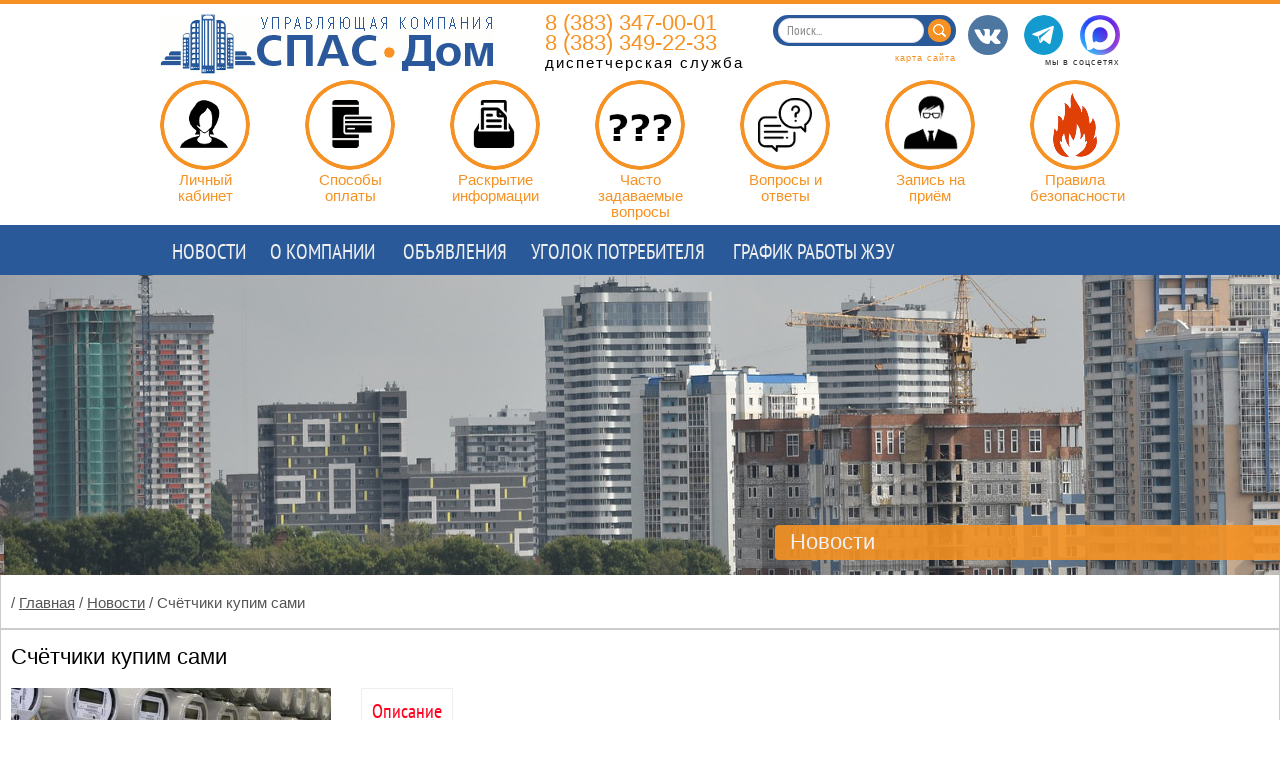

--- FILE ---
content_type: text/html; charset=utf-8
request_url: https://spas-dom.ru/doc/novosti/schyotchiki_kupim_sami
body_size: 12347
content:
<!DOCTYPE HTML>
<html>
<head>


<link rel="alternate" media="only screen and (max-width: 640px)" href="https://m.spas-dom.ru/">
<script type="text/javascript">
if (screen.width <= 800) {
	window.location = "https://m.spas-dom.ru/doc/novosti/schyotchiki_kupim_sami";
}
</script>

<meta name="viewport" content="width=1280" />

<title> / Новости / Счётчики купим сами</title>
<link rel="shortcut icon" href="/public/regions/54/home_a41wvw09bs8485hho1dp.gif" type="image/x-icon">
<meta name="google-site-verification" content="" />
<META name='keywords' Content='СПАС-ДОМ, УК, управляющая компания, ЖКХ, дом, дома, управление, обслуживание, строительство, ремонт, Новосибирск, НСО, управление многоквартирными домами,' />
<META name='description' Content='Официальный сайт ЗАО «Управляющая Компания «СПАС-Дом».
ЗАО «Управляющая компания «СПАС-Дом» по праву считается мощной квалифицированной управленческой структурой в жилищном хозяйстве Новосибирска, а в рейтинге Министерства ЖКХ НСО и среди 1050 управляющих компаний и ТСЖ все эти годы занимает 1-2 место' />
<link href="js/fancybox/jquery.fancybox-1.3.4.css" rel="stylesheet" type="text/css" media="screen" />
<link href="/js/jquery.mCustomScrollbar.css" rel="stylesheet" type="text/css" />
<link href="templates/2013/css/ntabs.css" type="text/css" rel="stylesheet" />
<link href="templates/2013/css/template_main.css" type="text/css" rel="stylesheet" />
<!--<link href="templates/2013/css/example2.css" type="text/css" rel="stylesheet" />
<script src="templates/2013/css/jquery.fias.min.css" type="text/javascript"></script>-->
<link href="templates/2013/css/styles.css" rel="stylesheet">
<link href="templates/2013/css/ui-lightness/jquery-ui-1.10.2.custom.css" rel="stylesheet">
<script src="js/jquery-1.8.3.min.js"></script>

<script src="js/jquery.mCustomScrollbar.concat.min.js"></script>
<script src="js/jcarousellite_1.0.1.pack.js" type="text/javascript"></script>
<script type="text/javascript" src="js/jquery.pikachoose.js"></script>
<script src="js/fancybox/jquery.mousewheel-3.0.4.pack.js" type="text/javascript" async></script>
<script src="js/fancybox/jquery.fancybox-1.3.4.pack.js" type="text/javascript" async></script>
<script src="js/jquery.binarytransport.js" async></script>
<!-- <script src="js/jquery.h5validate.js" type="text/javascript"></script>-->
<script src="js/jquery-ui-1.10.2.custom.min.js" type="text/javascript"></script>
<script src="js/jquery.fias.min.js" type="text/javascript"></script>



<script type="text/javascript">


var fancyGallery = []; // fancybox gallery group

$(document).ready(function() {

	menuBehavior();

//	$('#frtpage_coverstory a img').css('cursor', 'pointer');

//
	$( "#dep_id" ).change(function(){
		var dep = $( "#dep_id option:selected" ).val();
		$.ajax({
			url: 'modules/mod_ushed.php?shedcontent=getday&dep=' + dep,
			type: 'get',
			beforeSend: function(){
				$('#resp_wrapper').html('<img src="js/floader.gif" title="загрузка" alt="загрузка" />');
			},
			success: function(response){
				$( "#resp_wrapper" ).slideDown( "slow", function() {
					$('#resp_wrapper').html(response);
				});
			}
		});
	});
			
	$(document).on('click', '.sel_period', function(){
		var hdr = $(this).attr('hdr');
		var day = $(this).attr('id');
		var wday = $(this).attr('wday');
		var dep = $(this).attr('dep');

		$('.nav__title span').html(' - ' + hdr);
		$('body').toggleClass('is-navopen');
		
		$.ajax({
			url: 'modules/mod_ushed.php?shedcontent=gettime&dep=' + dep + "&day=" + day + "&wday=" + wday,
			type: 'get',
			beforeSend: function(){
				$('#time_wrapper').html('<img src="js/floader.gif" title="загрузка" alt="загрузка" />');
			},
			success: function(response){
				$( "#time_wrapper" ).slideDown( "slow", function() {
					$('#time_wrapper').html(response);
				});
			}
		});
	});
			
	$(document).on('click', '.sel_time', function(){
		$('#selected').attr('pstart', $(this).attr('pstart') );
		$('#selected').attr('pend', $(this).attr('pend') );
		$('#selected').attr('day', $(this).attr('day') );
		$('#selected').attr('wday', $(this).attr('wday') );
		$('#selected').attr('dep', $(this).attr('dep') );
		$('#selected').attr('iid', $(this).attr('id') );
		
		if( $('#select_time').hasClass( 'blinking' ) ){
			$('#select_time').removeClass('blinking');
			$('#select_time').addClass('nav__title');
		}
		$('#time_wrapper').children().each(function () {
//					var id = $(this).attr('id');
//					if( id.substring(0, 8) == "interval" ){
			if( $(this).hasClass( 'fix_time' ) ){
				$(this).removeClass('fix_time');
				$(this).addClass('sel_time');
			}
		});
		var sid = $('#selected').attr('iid');
		$('#' + sid).removeClass('sel_time');
		$('#' + sid).addClass('fix_time');
	});
			
	$(document).on('click', '#ready', function(){
		var pstart = $('#selected').attr('pstart');
		var pend = $('#selected').attr('pend');
		var day = $('#selected').attr('day');
		var wday = $('#selected').attr('wday');
		var dep = $('#selected').attr('dep');
		var id = $('#selected').attr('iid');
		

		if( (id === null)||(id == "") ){
			console.log("id:"+id);
			$( "#select_time" ).removeClass('nav__title');
			$( "#select_time" ).addClass('blinking');
			return;
		}

		
		var email = $('#sh_email').val();
		if ( ( typeof(email)  == "undefined" ) || ( email === null ) || ( email == "" ) )  {  
			$( "#sh_email" ).focus();
			$( "#sh_email" ).removeClass('norm');
			$( "#sh_email" ).addClass('warn');
			return; 
		}
		if ( validateEmail(email) === false ){ 
			$( "#sh_email" ).focus();
			$( "#sh_email" ).removeClass('norm');
			$( "#sh_email" ).addClass('warn');
			return;
		}

		$.ajax({
			url: 'modules/mod_ushed.php?shedcontent=rec&dep=' + dep + "&day=" + day + "&wday=" + wday + "&pstart=" + pstart + "&pend=" + pend + "&email=" + email,
			type: 'get',
//					beforeSend: function(){
//						$('#time_wrapper').html('<img src="js/floader.gif" title="загрузка" alt="загрузка" />');
//					},
			success: function(response){
//				console.log(response);
				if (response.indexOf('error') < 0) {
					$('#'+id).removeClass('sel_time');
					$('#'+id).addClass('close_time');
					$('#request_response').html(response);
				}else{
					var str = response.substring(7, response.length );
					$('#time_wrapper').html(str);
				}
			}
		});
	});
	
	$(document).on('click', '#vote', function(){
		var fio   = $('#fio').val(); 
		var phone = $('#phone').val(); 
		var address = $('#address').val();
	
		if ( ( typeof(fio)  == "undefined" ) || ( fio === null ) || ( fio == "" ) )  {  $( "#fio" ).focus(); return; }
		if ( ( typeof(address)  == "undefined" ) || ( address === null ) || ( address == "" ) )  {  $( "#address" ).focus(); return; }
		if ( ( typeof(phone)  == "undefined" ) || ( phone === null ) || ( phone == "" ) )  {  $( "#phone" ).focus(); return; }
		
		var total = 0;
		$( 'input[type=checkbox]' ).each(function() {
			if( $( this ).prop('checked') == true ){
				total += 1;
			}
		});
		if(total == 0){
			alert("Выберите какие-то варианты ответа, пожалуйста");
			return;
		}
		var serialized = $('#v_form').serialize();
		$.ajax({
			data: serialized,
			url: '/modules/mod_uvote.php?votecontent=rec',
			type: 'post',

			success: function(response){
//				console.log(response);
				if (response.indexOf('error') < 0) {
					$('#request_response').html(response);
				}else{
					var str = response.substring(7, response.length );
					$('#request_response').html(str);
				}
			}
		});		
	});
		
	$(document).on('click', '.close', function(){
		$('body').toggleClass('is-navopen');
	});
	
	$(document).on('click', '#subscribe', function(){
		
		var serialized = $('#scform').serialize();
		var email = $('#sc_email').val();
//		console.log(email);
		if ( ( typeof(email)  == "undefined" ) || ( email === null ) || ( email == "" ) ){
			$( "#sc_email" ).focus();
			$( "#sc_email" ).removeClass('norm');
			$( "#sc_email" ).addClass('warn');
			return; 
		}
		if ( validateEmail(email) === false ){ 
			$( "#sc_email" ).focus();
			$( "#sc_email" ).removeClass('norm');
			$( "#sc_email" ).addClass('warn');
			return;
		}
		
// try checkbox 
		var agree = document.getElementById("subscribe_agree");
		var text = document.getElementById("sc_text");
		if ( !agree.checked || ( $('#agree').val() == 'undefined') ) {
			$( text ).focus();
			$( text ).addClass('BlinkingUpdate');
			return;
		}
		
		$.ajax({
			url: 'components/com_subscribe.php',
			type: 'post',
			data: serialized,
			success: function(response){
				if (response.indexOf('error') < 0) {
					$('#scform').remove();
					$('#subscribe').remove();
					$('#sc_wrapper').html(response);
				}else{
					var str = response.substring(7, response.length );
					$('#sc_response').html(str);
				}
			}
		});
	});
	
//
	$(document).on('click', '.db_p', function(){
		var id = $(this).attr('id');
		var index = id.substring(2, id.length);
		$( "#db_p" + index).toggle();
		$( "#db_x" + index).toggle();
		$( "#db_y" + index).toggle();
	});

	$(document).on('click', '.dclose', function(){
		var index = $(this).attr('ind');
		$( "#db_p" + index ).toggle();
		$( "#db_x" + index ).toggle();
		$( "#db_y" + index ).toggle();
	});

//	$('#chat_bar a').click(function() {
//		var url = $('#chat_iframe').attr('store');
//		$('#chat_iframe').attr('src', url);
//
//		$('#chat_panel').slideToggle({
//			direction:"up"
//		}, 300);
//	});
	

//	$(document).on('hover', '#phoneicon', function(){
//		$( "#phonelist" ).toggle( "slow", function() {
// Animation complete.
//		});
//	});

	$(document).on('click', '#xclose2', function(){
		$( "#db_p2" ).toggle();
		$( "#db_x2" ).toggle();
		$( "#db_y2" ).toggle();
	});


	$('.gexpand, .fexpand').live("click", function() {
		var id = $(this).attr("id");
		var i = id.substr(3);
		var flag = $('#ri_' + i).is(":hidden");
//		alert(flag);
		if( !flag ){
			$( '#ri_' + i ).toggle( "slow" );
		}else{
			$.ajax({
				url: 'components/com_expand.php?data=' + i,
				type: 'get',
				beforeSend: function(){
					$('#ri_' + i).html('<img src="js/floader.gif" title="загрузка" alt="загрузка" />');
				},
				success: function(response){
					if(response.indexOf('error') < 0){
						$('#ri_' + i).html(response);
						$( '#ri_' + i ).toggle( "slow" );
					}
				}
			});
		}
//		return false;
	});
	
	$(document).on('click', '#xclose', function(){
		$( ".gb_pa" ).toggle();
//		$( ".gb_x" ).toggle();
//		$( ".gb_y" ).toggle();
	});

	$(document).on('click', '.gb_p', function(){
		$( ".gb_pa" ).toggle();
// event informer
//		yaCounter.reachGoal('klik');
//		ga('send', 'event', 'клик', 'получить консультацию');
	});
	$(document).on('click', '.gb_p2', function(){
		$( ".gb_pa2" ).toggle();
	});
	$(document).on('click', '#xclose2', function(){
		$( ".gb_pa2" ).toggle();
	});
	$.fn.simpleTabs = function(){
//Default Action
		$(this).find(".tab_content").hide(); //Hide all content
		$(this).find("ul.tabs li:first").addClass("active").show(); //Activate first tab
		$(this).find(".tab_content:first").show(); //Show first tab content
//On Click Event
		$("ul.tabs li").click(function() {
			$(this).parent().parent().find("ul.tabs li").removeClass("active"); //Remove any "active" class
			$(this).addClass("active"); //Add "active" class to selected tab
			$(this).parent().parent().find(".tab_content").hide(); //Hide all tab content
			var activeTab = '#' + $(this).find("div").attr("href"); //Find the rel attribute value to identify the active tab + content
			$( activeTab ).fadeIn(); //Fade in the active content
			return false;
		});
	};//end function
	$("div[class^='simpleTabs']").simpleTabs(); //Run function on any div with class name of "Simple Tabs"

	$(document).on('click', '.inner_tabs', function(){
		$(document).find("ul.tabs li").removeClass("active");
		var activeTab = $(this).attr("href");
		var aTab = activeTab.substring(1, activeTab.length);
		$( "ul.tabs li" ).each(function() {
			if( $(this).find("div").attr("href") == aTab ){
				$(this).addClass("active");
			}
		});
		$(document).find(".tab_content").hide();
		$( activeTab ).fadeIn();
	});
	
	var fancy = function (self) {
// bind click event to big image
		self.anchor.on("click", function(e){
// find index of corresponding thumbnail
			var pikaindex = $("#pikame").find("li.active").index();
// open fancybox gallery starting from corresponding index
			$.fancybox(fancyGallery,{ // fancybox options
//        "cyclic": true, // optional
				'titlePosition'	: 'over',
				'opacity'		: true,
				'overlayShow'	: false,
				'transitionIn'	: 'fade',
				'transitionOut'	: 'fade',
				'overlayOpacity': '0.3',
				"index": pikaindex // start with the corresponding thumb idex
			});
			return false;
		}); // on click
	}
// build fancybox group
	$("#pikame").find("a").each(function(i){
// build fancybox gallery
		fancyGallery[i] = {"href" : this.href, "title" : this.title};
	}).end().PikaChoose({
		autoPlay:false,
		carousel:true,
		showCaption:true,
		text:{play:"",stop:"",previous:"",next:"",loading:"Loading"},
// bind fancybox to big images elements after pikachoose is built
		buildFinished: fancy
	});


	$(".carousel").jCarouselLite({
		visible: 1,
		speed: 1000,
		btnPrev: ".hits_prev",
		btnNext: ".hits_next",
		vertical: false
	});

// orderforms
//	$('#orderform').h5Validate();
//	$('#req').h5Validate();

// multiselect
	$('#cat_id').change(function () {
		var cat_id = $(this).val();
		if (cat_id == '0') {
			$('#scat_id').html('');
			$('#scat_id').attr('disabled', true);
			return(false);
		}
		$('#scat_id').attr('disabled', true);
		$('#scat_id').html('<option>загрузка...</option>');

		var url = 'components/com_getscats.php';

		$.get(
			url,
			"cat_id=" + cat_id,
			function (result) {
				if (result.type == 'error') {
					alert('error');
					return(false);
				}
				else {
					var options = '';
					$(result.regions).each(function() {
						options += '<option value="' + $(this).attr('id') + '">' + $(this).attr('title') + '</option>';
					});
					$('#scat_id').html(options);
					$('#scat_id').attr('disabled', false);
				}
			},
			"json"
		);
	});

	//When page loads...
	$(".mbtab_content").hide(); //Hide all content
	$("ul.mbtabs li:first").addClass("active").show(); //Activate first tab
	$(".mbtab_content:first").show(); //Show first tab content

	//On Click Event
	$("ul.mbtabs li").click(function() {
		$("ul.mbtabs li").removeClass("active"); //Remove any "active" class
		$(this).addClass("active"); //Add "active" class to selected tab
		$(".mbtab_content").hide(); //Hide all tab content
		var activeTab = $(this).find("a").attr("href"); //Find the href attribute value to identify the active tab + content
		$(activeTab).fadeIn(); //Fade in the active ID content
		return false;
	});

	$( ".centered_pic_300, .videopreview" ).hover(
		function() {
			var n = ($(this).attr('id')).substring(5);
			$("#hdr_" + n).slideUp( "fast", function() {
 // Animation complete.
			});
		},
		function() {
			var n = ($(this).attr('id')).substring(5);
			$("#hdr_" + n).slideDown( "fast", function() {
 // Animation complete.
			});
		}
	);

	$(".carousel_news").mCustomScrollbar({
		horizontalScroll:true,
		scrollButtons:{
			enable:true
		},
		mouseWheel:true,
		scrollInertia:600,
//theme:"light-thick"
		theme:"dark"
	});
	
	$(document).on('click', '.like', function () {
		var cnt = $(this).attr('cnt');
		if(cnt == 0){		
	    	doc_id = $(this).attr('item');
	    	$("span#likes"+doc_id).fadeOut("fast");
			$.ajax({
				type: "POST",
				data: "action=like&doc_id=" + doc_id,
				url: "/components/com_like.php",
				success: function(msg) {
					$("div#likes"+doc_id).html(msg);
					$("div#likes"+doc_id).fadeIn();
					$("div#ilikes"+doc_id).attr('cnt', 1);
					$("div#idislikes"+doc_id).attr('cnt', 1);
				}
			});
		}
	});
	
	$(document).on('click', '.dislike', function () {
		var cnt = $(this).attr('cnt');
		if(cnt == 0){
	    	doc_id = $(this).attr('item');
	    	$("span#dislikes"+doc_id).fadeOut("fast");
			$.ajax({
				type: "POST",
				data: "action=dislike&doc_id=" + doc_id,
				url: "/components/com_like.php",
				success: function(msg) {
					$("div#dislikes"+doc_id).html(msg);
					$("div#dislikes"+doc_id).fadeIn();
					$("div#idislikes"+doc_id).attr('cnt', 1);
					$("div#ilikes"+doc_id).attr('cnt', 1);
				}
			});
		}
	});
	
	$(document).on('click', '.comment', function () {
		doc_id = $(this).attr('item');
		$.ajax({
			type: "POST",
			data: "doc_id=" + doc_id,
			url: "/components/com_com.php",
			success: function(msg) {
				$('#comments_panel' + doc_id).slideToggle({
					direction:"down"
				}, 600);
				$('#comments_panel' + doc_id).html(msg);
			}
		});
	});
	
	$(document).on('click', '#q_question', function () {
		$('#q_problem').removeClass('selected');
		$('#q_question').addClass('selected');
		$('#qtype').val('0');
	});
	
	$(document).on('click', '#q_problem', function () {
		$('#q_question').removeClass('selected');
		$('#q_problem').addClass('selected');
		$('#qtype').val('1');
	});
	


});

function menuBehavior() {
	var actClassLn = 'global-nav__ln_selected',
		actClassSubm = 'global-nav__submenu_selected';

	$('.global-nav_before-content .global-nav__ln').mouseenter(function() {
	    var self = $(this);
    	$('.global-nav__submenu').removeClass(actClassSubm);
		$('.global-nav__ln').removeClass(actClassLn);
		self.addClass(actClassLn);
		self.next('.global-nav__submenu').addClass(actClassSubm);
	});

	$('.global-nav_before-content').live('mouseleave', function() {
		$('.global-nav__submenu').removeClass(actClassSubm);
		$('.global-nav__ln').removeClass(actClassLn);
	});
}


function open_tab(tab){
	var tabs = document.getElementsByName('litab');
	for (var i=1; i<=tabs.length; i++){
		document.getElementById("litab" + i).className = "cold";
		document.getElementById("mbtab" + i).style.display = "none";
	}
	document.getElementById("litab" + tab).className = "hot";
	document.getElementById("mbtab" + tab).style.display = "block";
}

function postcomment(item){
	var serialized = $("#uform").serialize();
	$.ajax({
		type: "POST",
		url: "/components/com_com.php",
		data: serialized,
		cache: false,
		beforeSend: function(){
			$('#loader').html('<img src="js/loading.gif" title="загрузка" alt="загрузка" />');
		}
	}).done(function( response ) {
		$('#loader').html( response );
	});
}

$(document).on('click', '.add_anketa', function () {
	var form = "fire_form";
	var fd = new FormData(document.getElementById(form));
	var serialized = $('#'+form).serialize();
	var fio   = $('#fio').val(); 
	var email = $('#eml').val(); 
	var phone = $('#phone').val(); 
	var street = $('#street').val();
	var building = $('#building').val();
	var flat = $('#flat').val();
	if ( ( typeof(fio)  == "undefined" ) || ( fio === null ) || ( fio == "" ) )  {  $( "#fio" ).focus(); return; }
	if ( ( typeof(email) == "undefined" ) || ( email === null ) || ( email == "" ) || (validateEmail(email) == false) ) { 
		$( "#eml" ).focus(); return;
	}
	if ( ( typeof(phone) == "undefined" ) || ( phone === null ) || ( phone == "" ) ) { 
		$( "#phone" ).focus(); return;
	}
	if ( ( street === null ) || ( street == "" ) )  { $( "#street" ).focus(); return; }
	if ( ( typeof(building)  == "undefined" ) || ( building === null ) || ( building == "" ) )  { $( "#building" ).focus(); return; }
	if ( ( typeof(flat)  == "undefined" ) || ( flat === null ) || ( flat == "" ) )  { $( "#flat" ).focus(); return; }
	$.ajax({
		url: "/components/com_fire.php",
//			data: serialized,
		type: 'post',
		data: fd,
		contentType: false,
		processData: false,
		cache: false,
		beforeSend: function(){
			$('#loader').html('<img src="js/loading.gif" title="загрузка" alt="загрузка" />');
		}
	}).done(function( response ) {
		$('#loader').html('');
		$('#ff_wrap').html( response );
	});
});

//function postquestion(){
$(document).on('click', '.add_question', function () {
	
	var form = "query_form";
	var fd = new FormData(document.getElementById(form));
	var serialized = $('#'+form).serialize();
	

	
	var fio   = $('#fio').val(); //$( '#query_form').find("input[name='fio']").val(); 
	var email = $('#eml').val(); //$( '#query_form').find("input[name='eml']").val();
	var phone = $('#phone').val(); //$( '#query_form').find("input[name='phone']").val();
	var street = $('#street').val();
	var building = $('#building').val();
	var flat = $('#flat').val();
	var question = $('#question').val();
	
	if ( ( typeof(fio)  == "undefined" ) || ( fio === null ) || ( fio == "" ) )  {  $( "#fio" ).focus(); return; }
//alert("!"+fio);
	if ( ( typeof(email) == "undefined" ) || ( email === null ) || ( email == "" ) || (validateEmail(email) == false) ) { 
//		var contact1 = false; 
		$( "#eml" ).focus(); return;
	}
	if ( ( typeof(phone) == "undefined" ) || ( phone === null ) || ( phone == "" ) ) { 
//var contact2 = false;
		$( "#phone" ).focus(); return;
	}
//	if ( ( contact1 === false ) & ( contact2 === false ) ){
//		$( "#eml" ).focus(); return;
//	}

	if ( ( question === null ) || ( question == "" ) )  { $( "#question" ).focus(); return; }
	if ( ( street === null ) || ( street == "" ) )  { $( "#street" ).focus(); return; }
	if ( ( typeof(building)  == "undefined" ) || ( building === null ) || ( building == "" ) )  { $( "#building" ).focus(); return; }
	if ( ( typeof(flat)  == "undefined" ) || ( flat === null ) || ( flat == "" ) )  { $( "#flat" ).focus(); return; }
	
	if ($("#image")[0].files.length > 3) {
			document.getElementById('fstotal').innerHTML = $("#image")[0].files.length;
	        alert("Можете прикрепить только 3 файла");
			return;
	}
	
//		var serialized = $("#query_form").serialize();
//
//
		$.ajax({
			url: "/components/com_query.php",
//			data: serialized,
			type: 'post',
			data: fd,
			contentType: false,
			processData: false,
			cache: false,
			beforeSend: function(){
				$('#loader').html('<img src="js/loading.gif" title="загрузка" alt="загрузка" />');
			}
		}).done(function( response ) {
//			if(response.indexOf('error') < 0) {
//				var submit = $("input[type=submit]", '#query_form');
//				submit.remove();
//				$('.add_question').remove();
//				$('#faq_form').html( response );
//			}else{
				$('#faq_form').html( response );
				document.getElementById("headsize").scrollIntoView()
				
//			}
		});
});



function jq_get(url, n, document){
// cut url after the last slash (due to yandex metrika):
//	var u;
//	var pos = url.lastIndexOf("/");
//	if( pos != -1 ) u = url.substring( 0, pos+1 );
//
	var u = url + '&get_email=' + $( '#dform' + n).find("input[name='get_email']").val();
	$.ajaxSetup({
		'beforeSend' : function(xhr) {
			xhr.overrideMimeType('text/html; charset=utf-8');
			$('#response' + n).html('<img src="/js/loading.gif" title="загрузка" alt="загрузка" />');
		},
	});
	$.ajax({
		url: u,
		type: "GET",
		dataType: 'binary',
		success: function(result) {
			var url = URL.createObjectURL(result);
			var $a = $('<a />', {
				'href': url,
				'download': document,
				'text': "click"
			}).hide().appendTo("body")[0].click();
			setTimeout(function() {
				URL.revokeObjectURL(url);
			}, 10000);

			$('#response' + n).html('');

			$( "#db_p" + n ).toggle();
			$( "#db_x" + n).toggle();
			$( "#db_y" +n ).toggle();
		}
	});
};


function to_compare(){
	var n = $( "input:checked" ).length;
	if(n>0){
		return true;
	}else{
		return false;
	}
}

function jq_postsess(path, form, responseid){
	var cid = $('#cat_id option:selected').val();
	if(cid<1) {
		$('#cat_id').focus(); return false;
	}
	var scid = $('#scat_id option:selected').val();
	var	ur = path + '?icat=' + cid + '&iscat=' + scid;
	var serialized = $('#'+form).serialize();
	$.ajax({
		type: "POST",
		url: ur,
		data: serialized,
		cache: false,
		beforeSend: function(){
			$('#' + responseid).html('<img src="js/loading.gif" title="загрузка" alt="загрузка" />');
		}
	}).done(function( response ) {
		if(response.indexOf('error') < 0) {
//			$('#formcontainer').html(response);
			$('#formcontainer').fadeOut( 400 , function() {
				$(this).html(urldecode(response));
			}).fadeIn( 1000 );
			$('#' + responseid).html('');
		}
		else alert( response );
	});
}

function urldecode (str) {
    return decodeURIComponent((str + '').replace(/\+/g, '%20'));
}




function jq_request(url, form, responseid){
	var serialized = $('#'+form).serialize();
	$.ajax({
		type: "POST",
		url: url,
		data: serialized,
		cache: false,
		beforeSend: function(){
			$('#' + responseid).html('<img src="js/loading.gif" title="загрузка" alt="загрузка" />');
		}
	}).done(function( response ) {
		if(response.indexOf('error') < 0) {
			var submit = $("input[type=submit]", '#'+form);
			submit.remove();
			$('#' + responseid).html(response);
// event informer
//			if(form == 'sform')
//				yaCounter.reachGoal('consultation');
//			ga('send', 'event', 'отправка', 'заявка');
		}
		else alert( response );
	});
}

function validateEmail(elementValue){      
	var emailPattern = /^[a-zA-Z0-9._-]+@[a-zA-Z0-9.-]+\.[a-zA-Z]{2,4}$/;
	return emailPattern.test(elementValue);
}

</script>

</head>

 <body>
<!-- Top.Mail.Ru counter -->
<script type="text/javascript">
var _tmr = window._tmr || (window._tmr = []);
_tmr.push({id: "3194111", type: "pageView", start: (new Date()).getTime()});
(function (d, w, id) {
  if (d.getElementById(id)) return;
  var ts = d.createElement("script"); ts.type = "text/javascript"; ts.async = true; ts.id = id;
  ts.src = "https://top-fwz1.mail.ru/js/code.js";
  var f = function () {var s = d.getElementsByTagName("script")[0]; s.parentNode.insertBefore(ts, s);};
  if (w.opera == "[object Opera]") { d.addEventListener("DOMContentLoaded", f, false); } else { f(); }
})(document, window, "tmr-code");
</script>
<noscript><div><img src="https://top-fwz1.mail.ru/counter?id=3194111;js=na" style="position:absolute;left:-9999px;" alt="Top.Mail.Ru" /></div></noscript>
<!-- /Top.Mail.Ru counter --><div class="stripe-4"></div>
<div class="wrapper">
	<div id="head">
<!-- лого блок -->
		<div id="logo" style="width:960px; height:70px; margin:0 auto;">
			<div style="width:240px; height:66px; margin:10px 0 0 0; float:left;">
				<a href="https://spas-dom.ru" title="на главную">
					<img alt="" style="border:0;" src="/public/regions/54/logo_s_l9kyykb0zsho4j087fj7.gif" />
				</a>
			</div>
			<div class="l-header__right-side">
				<div class="l-header__contacts"  id="phonewrapper"><span>8 (383) 347-00-01<br> 8 (383) 349-22-33</span>
<div>диспетчерская служба</div>
</div>
<!--
				<div id="phonelist">
				</div>

				<div class='reg_phones'></div>
-->
				<div style="float:right; margin:11px 0 0 0;">
					<ul class="share" style="float:left;">
						<li>
							<a href="https://vk.com/spasdom" title="Мы - ВКонтакте" target="_blank" class="btn btn_rounded btn_vkontakte">
							</a>
						</li>
			
						<li>
							<a href="https://t.me/spas_dom" title="Мы - в Telegram" target="_blank" class="btn btn_rounded btn_tg">
							</a>
						</li>
						
						<li>
							<a href="https://max.ru/join/7L0aYm51xGxKoq_jfv-iQiWhOLoQ1fAcI4r0OXYg9SI" title="Мы - в Макс" target="_blank" class="btn btn_rounded btn_max">
							</a>
						</li>
					</ul>
					<div style="clear:both;"></div>
					<div style="float:right; margin:0; font-size:9px; letter-spacing:1px; line-height:1px;">
						мы в соцсетях
					</div>
				</div>
				
				<div style="float:right; margin:11px 0 0 0;">
<form class="searchform" action="https://spas-dom.ru/search/search.php" method="get">
	<input name="query" id="query" class="searchfield" type="text" value="Поиск..." onfocus="if (this.value == 'Поиск...') {this.value = '';}" onblur="if (this.value == '') {this.value = 'Поиск...';}" />
	<input class="searchbutton" type="submit" value=" " />
	<input type="hidden" name="search" value="1" />
	<input type="hidden" name="domain" value="spas-dom.ru" />
</form>
					<div style="clear:both;"></div>
					<div style="float:right; margin:0; font-size:9px; letter-spacing:1px;">
						<a href="/smap">карта сайта</a>
					</div>
				</div>

			</div>
			
			<div style="clear:both;"></div>
<!--			<div style="float:left; font-size:11px;">ЗАО "Управляющая компания «СПАС-Дом»</div>-->


		</div>
<!-- енд лого блок -->
		<div style="clear:both;"></div>
<div id="frtpage_divisions">
	<div style="margin-right:55px;" class="frtpage_div">
		<a title="Внести показания счетчиков, оплатить услуги" href="https://cabinet.spas-dom.ru" rel="nofollow">
			<div class="gb_d" style="margin-top:0px; background-image: url('public/divisions/regions/54/i1_sazqg2qoc97j2v1r2xhc.png');">
				<span>Личный кабинет</span>
			</div>
		</a>
	</div>

	<div style="margin-right:55px;" class="frtpage_div">
		<a title="" href="/doc/obyyavleniya/sposoby_oplaty" rel="nofollow">
			<div class="gb_d" style="margin-top:0px; background-image: url('public/divisions/regions/54/i20_hrmiiyxziv1o6ctqaz09.png');">
				<span>Способы оплаты</span>
			</div>
		</a>
	</div>

	<div style="margin-right:55px;" class="frtpage_div">
		<a title="Раздел содержит как информацию предусмотренную ППРФ № 731, так и дополнительную информацию" href="/katalog/raskrytie_informacii#main" rel="nofollow">
			<div class="gb_d" style="margin-top:0px; background-image: url('public/divisions/regions/54/i3_acnvc9fp334bpl0cqu7b.png');">
				<span>Раскрытие информации</span>
			</div>
		</a>
	</div>

	<div style="margin-right:55px;" class="frtpage_div">
		<a title="" href="/katalog/ugolok_potrebitelya/chasto_zadavaemye_voprosy" rel="nofollow">
			<div class="gb_d" style="margin-top:0px; background-image: url('public/divisions/regions/54/i80_86bqs7l0vpyoiez1k1k5.png');">
				<span>Часто задаваемые вопросы</span>
			</div>
		</a>
	</div>

	<div style="margin-right:55px;" class="frtpage_div">
		<a title="" href="/faq" rel="nofollow">
			<div class="gb_d" style="margin-top:0px; background-image: url('public/divisions/regions/54/i9_p4g0yhxhf95k7l4rekyo.png');">
				<span>Вопросы и ответы</span>
			</div>
		</a>
	</div>

	<div style="margin-right:55px;" class="frtpage_div">
		<a title="" href=" /katalog/zapis_na_pryom" rel="nofollow">
			<div class="gb_d" style="margin-top:0px; background-image: url('public/divisions/regions/54/zapis_948my8zbnbt4vuokvs0r.png');">
				<span>Запись на приём</span>
			</div>
		</a>
	</div>

	<div style="margin-right:0px;" class="frtpage_div">
		<a title="" href="/katalog/ugolok_potrebitelya/pravila_bezopasnosti" rel="nofollow">
			<div class="gb_d" style="margin-top:0px; background-image: url('public/divisions/regions/54/fire2_sk21z2jbg7xrrj72j6s6.png');">
				<span>Правила безопасности</span>
			</div>
		</a>
	</div>

</div>
<div style="clear:both;"></div>

<div style="width:100%; background-color:#295999;"> <!--class="global-nav-wrap global-nav-wrap_frontpage" style="width:960px;">-->
	<nav id="menus" style="width:960px; margin:0 auto;">
		<ul class="global-nav global-nav_before-content" role="navigation">

			<li class=" global-nav__item_subm">
				<a class="global-nav__ln" style="padding:0 12px;"
				href="http://spas-dom.ru/katalog/novosti">
					<span style="font-size:21px;">Новости</span>
				</a>


			<li class=" global-nav__item_subm">
				<a class="global-nav__ln" style="padding:0 12px;"
				href="http://spas-dom.ru/katalog/o_kompanii">
					<span style="font-size:21px;">О компании</span>
				</a>

				<div class="global-nav__submenu">
					<ul class="global-nav__submenu__column">
						<li class='grid2'>
							<a class="global-nav__submenu__ln" href="/katalog/o_kompanii/kontakty">Контакты</a>
							<span>Как нас найти</span>
						</li>
						<li class='grid2'>
							<a class="global-nav__submenu__ln" href="/katalog/o_kompanii/rukovodstvo">Руководство</a>
							<span></span>
						</li>
						<li class='grid2'>
							<a class="global-nav__submenu__ln" href="/katalog/o_kompanii/struktura_i_grafik">График работы ЖЭУ</a>
							<span></span>
						</li>
						<li class='grid2'>
							<a class="global-nav__submenu__ln" href="/katalog/o_kompanii/vakansii">Вакансии</a>
							<span></span>
						</li>
						<li class='grid2'>
							<a class="global-nav__submenu__ln" href="/katalog/o_kompanii/dokumenty_spas-dom">Документы СПАС-Дом</a>
							<span></span>
						</li>
						<li class='grid2'>
							<a class="global-nav__submenu__ln" href="/katalog/o_kompanii/otchyoty_2021">Отчёты 2021</a>
							<span></span>
						</li>
					</ul><!-- end drop down -->
					<div style="clear:both;"></div>
					<div><!-- banners -->
					</div><!-- end banners -->
				 </div><!-- end global-nav__submenu -->
			</li><!-- global_nav__item_subm -->

			<li class=" global-nav__item_subm">
				<a class="global-nav__ln" style="padding:0 12px;"
				href="http://spas-dom.ru/katalog/obyyavleniya">
					<span style="font-size:21px;">Объявления</span>
				</a>


			<li class=" global-nav__item_subm">
				<a class="global-nav__ln" style="padding:0 12px;"
				href="http://spas-dom.ru/katalog/ugolok_potrebitelya">
					<span style="font-size:21px;">Уголок потребителя</span>
				</a>

				<div class="global-nav__submenu">
					<ul class="global-nav__submenu__column">
						<li class='grid2'>
							<a class="global-nav__submenu__ln" href="/katalog/ugolok_potrebitelya/gji">Полезные ссылки</a>
							<span>Ссылки на сайты с полезной информацией для собственников МКД</span>
						</li>
						<li class='grid2'>
							<a class="global-nav__submenu__ln" href="/katalog/ugolok_potrebitelya/raspisanie_pasportistov_i_rko">Расписание паспортистов и РКО</a>
							<span>Актуальный график работы </span>
						</li>
						<li class='grid2'>
							<a class="global-nav__submenu__ln" href="/katalog/ugolok_potrebitelya/dokumenty">Документы</a>
							<span></span>
						</li>
						<li class='grid2'>
							<a class="global-nav__submenu__ln" href="/katalog/ugolok_potrebitelya/chasto_zadavaemye_voprosy">Часто задаваемые вопросы</a>
							<span></span>
						</li>
						<li class='grid2'>
							<a class="global-nav__submenu__ln" href="/katalog/ugolok_potrebitelya/pravila_bezopasnosti">Техника безопасности</a>
							<span>Документы, Анкета</span>
						</li>
					</ul><!-- end drop down -->
					<div style="clear:both;"></div>
					<div><!-- banners -->
					</div><!-- end banners -->
				 </div><!-- end global-nav__submenu -->
			</li><!-- global_nav__item_subm -->

			<li class=" global-nav__item_subm">
				<a class="global-nav__ln" style="padding:0 12px;"
				href="http://spas-dom.ru/katalog/o_kompanii/struktura_i_grafik">
					<span style="font-size:21px;">График работы ЖЭУ </span>
				</a>

		</ul>
	</nav>
</div>

	</div>
	<div id='headpic' style='background: #fff url(public/cats/3/2/Header_pic_f1_y4v1i1z6mybaxxhepwne.jpg) top center no-repeat; background-size: cover;'>
		<div class='caption'>
			<p>Новости</p>
		</div>
	</div>

	<div id="main">
		<div class='pathway_border'>
<a name='main'></a>
		<div>/ <a title="на главную страницу" href="/">Главная</a>  / <a href="/katalog/novosti">Новости</a> / Счётчики купим сами</div>
		</div>
		<div style='clear:both;'></div>

		<div id="itemlayout">
<div id="headsize">
	<h1 > Счётчики купим сами </h1 >
</div>

<div style="float:left; width:320px; min-height:300px;  margin:0 30px 0 0;">
	<ul id="pikame" class="pika-thumbs">
		<li>
<a title="" href="/lnp.php?fn=/var/www/html/public/cats/3/2/155/11_pip5aylyqfxp5yjo2lhf.jpg&scale=14">
	<img alt=""  rel="eag_item" src="/lnp.php?fn=/var/www/html/public/cats/3/2/155/11_pip5aylyqfxp5yjo2lhf.jpg&scale=21&fbr=19093" ref="/lnp.php?fn=/var/www/html/public/cats/3/2/155/11_pip5aylyqfxp5yjo2lhf.jpg&scale=15&fbr=34746"/>

<span></span>
</a>
		</li>
	</ul>
<!--	</div> -->
</div>


	<div style="float:left">
		<div class="simpleTabs">
			<ul class="tabs" style="border-bottom:1px solid #eee; float:left; max-width: 890px; width: 100%;"><li><div href='dsc'>Описание</div></li></ul>
			<div class="tab_container">
				<div class='tab_content'  id='dsc'><p class="western" align="justify" style="margin-bottom: 0cm">
Не долго россияне
смогли порадоваться известию, что отныне
заменой старых электросчетчиков <a href="https://spas-dom.ru/doc/novosti/schetchiki_peredali_">будут
заниматься сами поставщики</a> этого
ресурса, а не собственники многоквартирных
домов и домохозяйств.  Очевидно, что и
заявленное в ближайшем будущем <a href="https://spas-dom.ru/doc/novosti/chto_takoe_umnyy_schetchik">внедрение
так называемых «умных» счётчиков</a>
электроэнергии, так же будет заботой
энергетиков, а не владельцев жилья, где
эти приборы будут  установлены.&nbsp;</p>
<p class="western" align="justify" style="margin-bottom: 0cm">При
этом совершенно ясно, что за всё это
«удовольствие» кто-то должен будет
заплатить  и это будет стоить ощутимо
больше, чем за обычный электросчётчик.
 Раскошелиться же придётся тому самому
собственнику, который заметит это в
повышении тарифа на электричество, куда собираются включить все расходы РСО.
Во всяком случае именно такая перспектива
намечается  у нас сегодня.</p>
<p class="western" align="justify" style="margin-bottom: 0cm">Понимая, что
установка умных приборов учёта может
привести к сверхнормативному росту
коммунальных платежей, правительство
поручило профильным министерствам
проработать вопрос, обосновать точный
объем роста платежей и принять меры для
сглаживания эффекта. Последние годы
коммунальные платежи повышались в
среднем на 4%, но из-за покупки новых счетчиков
этот уровень может быть превышен на
1,5% - 2%.<br>

</p>
</div>			</div>

<!--
			<div class="vote_and_view">
				<div class="view"></div><div class="inlineb">6388</div>
				
				<div class="like" id="ilikes155" item="155" cnt="0"></div>
				<div id="likes155" class="inlineb">0</div>
				
				<div class="dislike" id="idislikes155" item="155" cnt="0"></div>
				<div id="dislikes155" class="inlineb">0</div>
			
				
				<div class="comment" id="comments155" item="155" cnt="0"></div>
				<div id="comments155" class="inlineb">0</div>
			</div>
			<div class="comments_panel" id="comments_panel155"></div>
-->	
<div style="clear:both;"></div>
		</div>
	</div>
		</div>

	</div>
	<div style='clear:both;'></div>





<div style="clear:both;"></div>
<div class="region-under-content region-under-content_frontpage">
<aside role="complementary">
    <div class="activities-ls_inline"> 
		<div class="share_h">Мы в соцсетях:</div>
		<ul class="share" style="float:left;">
			<li>
				<a href="https://vk.com/spasdom" title="Мы - ВКонтакте" target="_blank" class="btn btn_rounded btn_vkontakte">
				</a>
			</li>
			
			<li>
				<a href="https://t.me/spas_dom" title="Мы - в Telegram" target="_blank" class="btn btn_rounded btn_tg">
				</a>
			</li>
			
			<li>
				<a href="https://max.ru/join/7L0aYm51xGxKoq_jfv-iQiWhOLoQ1fAcI4r0OXYg9SI" title="Мы - в Макс" target="_blank" class="btn btn_rounded btn_max">
				</a>
			</li>
			
<!--
			<li>
				<a href="https://www.instagram.com/spas_dom/" title="Мы - в Инстаграм" target="_blank" class="btn btn_rounded btn_instagram">
				</a>
			</li>
			<li>
				<a href="https://facebook.com/sharer.php?u=https%3A%2F%2Fspas-dom.ru%2Fdoc%2Fnovosti%2Fschyotchiki_kupim_sami" title="Поделиться в Facebook" target="_blank" class="btn btn_rounded btn_facebook">
				</a>
			</li>
			<li>
				<a href="https://twitter.com/share?url=https%3A%2F%2Fspas-dom.ru%2Fdoc%2Fnovosti%2Fschyotchiki_kupim_sami&text=%D0%A1%D1%87%D1%91%D1%82%D1%87%D0%B8%D0%BA%D0%B8+%D0%BA%D1%83%D0%BF%D0%B8%D0%BC+%D1%81%D0%B0%D0%BC%D0%B8" title="Поделиться в Twitter" target="_blank" class="btn btn_rounded btn_twitter">
				</a>
			</li>
			<li>
				<a href="https://connect.ok.ru/offer?url=https%3A%2F%2Fspas-dom.ru%2Fdoc%2Fnovosti%2Fschyotchiki_kupim_sami" title="Поделитесь на Одноклассниках" target="_blank" class="btn btn_rounded btn_odnoklassniki">
				</a>
			</li>

			<li>
				<a href="mailto:?body=https%3A%2F%2Fspas-dom.ru%2Fdoc%2Fnovosti%2Fschyotchiki_kupim_sami&subject=%D0%A1%D1%87%D1%91%D1%82%D1%87%D0%B8%D0%BA%D0%B8+%D0%BA%D1%83%D0%BF%D0%B8%D0%BC+%D1%81%D0%B0%D0%BC%D0%B8" title="Послать другу" target="_blank" class="btn btn_rounded btn_email">
				</a>
			</li>
-->
		</ul>


		<div id="sc_wrapper">
			<div id="sub_msg">Подписаться на рассылку новых публикаций:</div>

			<form name="scform" id="scform" method="post" action="components/suscribe.php">
				<input name="sc_email" id="sc_email" class="norm" value="" size="0" type="email" placeholder="e-mail" title="Адрес электронной почты для подписки" required="">
				<div id="subscribe" class="gb_a">Подписаться</div><div id="sc_response"></div><br>
				<input type="checkbox" name="subscribe_agree" id="subscribe_agree" required >
				<span id="sc_text" style="font-size:11px;">Я согласен(на) на обработку персональных данных</span>
			</form>
		</div>
		<div style="clear:both;"></div>

	</div>

</aside>
</div>



				
		<!-- </div> /#main-inner -->
			
	<!-- </div> /#main-container -->
			
<!-- .region-footer -->
<div class="region-footer region-footer_frontpage l-footer"   style="">
    <footer role="contentinfo" >
		<div class="l-footer__inner">
            <div class="l-footer__left-side">
                <p>
2020-25 © ЗАО «Управляющая компания «СПАС-Дом» г. Новосибирск<br /><br />

Почтовый адрес: 630005, г. Новосибирск, ул. Мичурина, д.20<br>

тел./факс: (383) 222-63-00<br>
тел.: 222-78-00<br>
тел.: 222-69-00<br>


e-mail: adm@spas-dom.ru<br><br>                </p>

            </div>
            <div class="l-footer__middle">
<a href="https://spas-dom.ru/mobile/">Мобильная версия сайта</a>
<div style="clear:both; height:20px;"></div>

<!-- Rating Mail.ru logo -->


<a href="https://spas-dom.ru/dlcat.php?fn=/var/www/html/public/cats/3/3/18/Политика в отношении обработки ПДн 2025.pdf">Политика в отношении обработки ПДн 2025</a><br>

<a href="https://spas-dom.ru/dlcat.php?fn=/var/www/html/public/cats/3/3/18/Политика в отношении обработки ПДн на интернет-сайте 2025.pdf">Политика в отношении обработки ПДн на интернет-сайте 2025</a><br>

<a href="https://spas-dom.ru/dlcat.php?fn=/var/www/html/public/cats/3/3/18/Согласие на обработку персональных данных сайт.doc">Согласие на обработку персональных данных сайт</a><br>

<div style="clear:both; height:10px;"></div>            </div>
            <div class="l-footer__right-side">
                <ul class="weiss-list-unstyled">
<!--                        <li>
                        <a href="/">Обратная связь</a>
                    </li>
                    <li>
                        <a href="/sitemap/">Карта сайта</a>
                    </li>-->
                </ul>
            </div>
        </div>
    </footer>
</div>
<!-- /.region-footer -->

<!--</div>-->
</body>
</html>


--- FILE ---
content_type: text/css
request_url: https://spas-dom.ru/doc/novosti/templates/2013/css/ntabs.css
body_size: 795
content:
ul.mbtabs{margin:0;padding:0;float:left;list-style:none;border-bottom:1px solid #ccc;border-left:1px solid #ccc;height:24px;width:100%;}
ul.mbtabs li{float:left;margin:0;padding:0;border:1px solid #ccc;border-left:none;margin-bottom:-1px;background:#eee;overflow:hidden;position:relative;height:23px;}
ul.mbtabs li a{text-decoration:none;color:#333;display:block;border:1px solid #fff;outline:none;font-family:'PT Sans Narrow', sans-serif;font-size:16px;font-weight:700;padding:0 3px;}
ul.mbtabs li a:hover{background:#ccc;}
html ul.mbtabs li.active, html ul.mbtabs li.active a:hover{background:#fff;border-bottom:1px solid #fff;}
.mbtab_container, .mmtab_container{margin-bottom:20px;overflow:hidden;border:1px solid #ccc;border-top:none;float:left;background:#fff;border-radius:0 0 0 5px;max-width:918px;width:100%;}
.mbtab_container{border-right:none;border-radius:0 0 0 5px;-moz-border-radius-bottomleft:5px;-khtml-border-radius-bottomleft:5px;-webkit-border-bottom-left-radius:5px;}
.mbtab_content, .tag_content{padding:5px;font:11px arial, sans-serif;max-width:890px;}
.mbtab_content ul, .tag_content ul{list-style-position:outside;list-style-type:none;padding-left:2px;}
.mbtab_content ul li, .tag_content ul li{margin-bottom:8px;min-height:36px;}
.mbtab_content ul li a, .tag_content ul li a{color:#000;}
.mbtab_content ul li span, .tag_content ul li span{color:#4c5d80;}
.mbtab_container h4{padding:3px 3px 3px 12px;background:#eee;color:#4c5d80;font:bold 14px arial, sans-serif;border-top:1px solid #ccc;}
.mbtab_content ul li a:hover{color:#373287;}
.tabs{float:left;margin:0 2px -1px 0;padding-left:0;list-style-type:none;max-width:860px;padding-left:0;border-bottom:1px solid #ccc;}
.tabs h3{border:0;padding:0;margin:0;}
.tabs li{float:left;background:#eee;border:1px solid #eee;border-bottom:0;margin:0 2px -1px 0;}
.tabs li div{cursor:pointer;float:left;padding:10px;border-bottom:0;font-family:"PT Sans Narrow",sans-serif;font-size:20px;font-weight:400;text-decoration:none;color:#ff001e;}
.tabs li div:hover{border-bottom:0;cursor:pointer;}
.tabs li.active{border-bottom:1px solid #fff;background:#fff;}
.tab-container{float:left;border:none;clear:both;margin-bottom:25px;max-width:600px;}
.tab-content{padding:0}
.tab-content ul{margin-bottom:0}
.tab_container{border:1px #eee solid;border-top:none;max-width:859px;min-height:300px;padding:25px 15px 25px 15px;float:left;margin:0;width:100%;}
.tab_container pre {line-height:110%; font-size:15px; }


--- FILE ---
content_type: text/css
request_url: https://spas-dom.ru/doc/novosti/templates/2013/css/template_main.css
body_size: 9625
content:
body{padding:0;margin:0;
/*	font:13px/20px Arial,FreeSans,sans-serif;*/
    font-family: Arial, Helvetica, sans-serif;
    font-size: 16px;
    font-weight: 100;
    line-height: 24px;

color:#333;-webkit-font-smoothing:antialiased;
}

/* open-sans-condensed-300 - cyrillic_latin */
@font-face {
  font-family: 'Open Sans Condensed';
  font-style: normal;
  font-weight: 300;
  src: url('../fonts/open-sans-condensed-v11-cyrillic_latin-300.eot'); /* IE9 Compat Modes */
  src: local('Open Sans Condensed Light'), local('OpenSansCondensed-Light'),
       url('../fonts/open-sans-condensed-v11-cyrillic_latin-300.eot?#iefix') format('embedded-opentype'), /* IE6-IE8 */
       url('../fonts/open-sans-condensed-v11-cyrillic_latin-300.woff2') format('woff2'), /* Super Modern Browsers */
       url('../fonts/open-sans-condensed-v11-cyrillic_latin-300.woff') format('woff'), /* Modern Browsers */
       url('../fonts/open-sans-condensed-v11-cyrillic_latin-300.ttf') format('truetype'), /* Safari, Android, iOS */
       url('../fonts/open-sans-condensed-v11-cyrillic_latin-300.svg#OpenSansCondensed') format('svg'); /* Legacy iOS */
}

/* pt-sans-narrow-regular - cyrillic_latin */
@font-face {
  font-family: 'PT Sans Narrow';
  font-style: normal;
  font-weight: 400;
  src: url('../fonts/pt-sans-narrow-v7-cyrillic_latin-regular.eot'); /* IE9 Compat Modes */
  src: local('PT Sans Narrow'), local('PTSans-Narrow'),
       url('../fonts/pt-sans-narrow-v7-cyrillic_latin-regular.eot?#iefix') format('embedded-opentype'), /* IE6-IE8 */
       url('../fonts/pt-sans-narrow-v7-cyrillic_latin-regular.woff2') format('woff2'), /* Super Modern Browsers */
       url('../fonts/pt-sans-narrow-v7-cyrillic_latin-regular.woff') format('woff'), /* Modern Browsers */
       url('../fonts/pt-sans-narrow-v7-cyrillic_latin-regular.ttf') format('truetype'), /* Safari, Android, iOS */
       url('../fonts/pt-sans-narrow-v7-cyrillic_latin-regular.svg#PTSansNarrow') format('svg'); /* Legacy iOS */
}

/* pt-sans-narrow-700 - cyrillic_latin */
@font-face {
  font-family: 'PT Sans Narrow';
  font-style: normal;
  font-weight: 700;
  src: url('../fonts/pt-sans-narrow-v7-cyrillic_latin-700.eot'); /* IE9 Compat Modes */
  src: local('PT Sans Narrow Bold'), local('PTSans-NarrowBold'),
       url('../fonts/pt-sans-narrow-v7-cyrillic_latin-700.eot?#iefix') format('embedded-opentype'), /* IE6-IE8 */
       url('../fonts/pt-sans-narrow-v7-cyrillic_latin-700.woff2') format('woff2'), /* Super Modern Browsers */
       url('../fonts/pt-sans-narrow-v7-cyrillic_latin-700.woff') format('woff'), /* Modern Browsers */
       url('../fonts/pt-sans-narrow-v7-cyrillic_latin-700.ttf') format('truetype'), /* Safari, Android, iOS */
       url('../fonts/pt-sans-narrow-v7-cyrillic_latin-700.svg#PTSansNarrow') format('svg'); /* Legacy iOS */
}


b, b span{font-weight:700;}
i, i span{font-style:italic}
ul{list-style-type:disc;list-style-position:inside;}
ol{list-style-position:inside;list-style-type:decimal;}
ol li {margin-bottom:16px;}
a{color:#f69223;text-decoration:none;}
a:hover{color:#f69223; text-decoration:underline;}
body{background-color:#fff;}
.wrapper{max-width:1280px;margin:0 auto;}
#main{float:left;background:#fff;padding:20px 0 0 0;margin:0 0 0 0;min-width:960px;max-width:1278px;width:100%;border:#ccc 1px solid;border-top:none;}
#footer{float:left;width:100%;background:#3d4d5e;min-height:180px;}
#left{float:left;width:230px;margin:0 20px 0 10px;padding:0 0 30px 0;}
#right{float:left;width:180px;margin:0;padding:10px 0 30px 0;}
.pathway, .pathway_border{width:100%;font-family:Arial,Helvetica, sans-serif;font-size:15px;font-weight:400;line-height:15px;float:left;color:#555;}
.pathway_border{border-bottom:#ccc 2px solid;margin:0 0 8px 0;padding-bottom:6px;}
.pathway a, .pathway_border a{font-family:Arial,Helvetica, sans-serif;font-size:15px;font-weight:400;line-height:15px;color:#555;text-decoration:underline;}
.pathway a:hover, .pathway_border:hover{color:#c3c1da;text-decoration:underline;}
.pathway div, .pathway_border div{font-family:Arial,Helvetica, sans-serif;font-size:15px;font-weight:400;line-height:15px;color:#555;padding:0 10px 12px 10px;margin:0;}
#newslayout, #listlayout, #itemlayout{min-width:960px;max-width:1280px;padding:0 0 0 10px;}
#newsleft{width:230px;margin:0 20px 0 10px;float:left;}
#newspage{position:relative;font:normal 13px verdana, arial, sans-serif;color:#333;}
#newslist{width:1270px;position:relative;min-height:500px;}
#newsadds, #listadds, #itemadds{width:200px;font:normal 12px arial, sans-serif;color:#333;float:right;margin:60px 1px 0 0;}
#listcontent{margin:0 20px 0 10px;font:normal 13px verdana, arial, sans-serif;color:#333;}
.hdr_title{background:#373287 right top;width:300px;padding:0px 20px;}
#headpic{width:1280px;height:300px;position:relative;}
#headpic .caption{position:absolute;top:250px;right:0px;height:35px;padding:0 10px 0 15px;min-width:480px; max-width:1000px; zoom:1;filter:alpha(opacity=90);opacity:0.9;background:#f69223;border-radius:4px 0 0 4px;}
#headpic .caption p{padding:4px 0 0 0;margin:0;line-height:25px;font-family:Arial,Helvetica, sans-serif;font-size:22px;font-weight:400;color:#fff;text-shadow:none;}
#headsize{line-height:28px;margin:5px 0 15px 0; height:30px;}
#headsize h1{font-family:Arial,Helvetica, sans-serif;font-size:22px;font-weight:400;color:#000;display:inline;}
#headsize h3{font:bold 15px arial,sans-serif;color:#393186;display:inline;}
#newspage #headsize h1{margin:0 0 0 20px;}
.compare_cat_panel{width:318px;border:solid 1px #c3c1da;background:#fff;color:#333333;margin:10px 10px 10px 0;}
.compare_cat_panel{width:180px;height:20px;}
.news_ptr{float:right;}
.compare_cat_panel a span{display:block;float:left;margin:1px 3px 3px 10px;font:normal 13px arial, sans-serif;}
#picsscroll_panel{position:absolute;top:140px;left:0;width:320px;height:26px;z-index:10;background:transparent;border:none;}
.compare_cat_panel{border-radius:4px;font:bold 13/17px sans-serif;text-shadow:0px 1px 0px rgba(255,255,255, 1);}
.carousel_news_bottom{position:absolute;top:388px;height:22px;width:194px;padding:3px;color:#fff;border-radius:0 0 4px 4px;background:#f0f0f0;}
.carousel_date{background-color:#f69223;height:16px;width:194px;padding:3px;color:#fff;border-radius:4px 4px 0 0;line-height: 18px;}
.carousel_hdr{position:absolute;top:22px;width:194px;height:44px;padding:3px;font-weight:400;font-size:16px;font-family:'PT Sans Narrow', sans-serif;line-height:15px;color:#fff;text-shadow:none;zoom:1;filter:alpha(opacity=90);opacity:0.9;background:#444;overflow:hidden;}
.carousel_hdr a {color:#fff;font-weight:700;}
.hits_prev{padding:3px 5px;-moz-border-radius:4px;-webkit-border-radius:4px;border-radius:4px;}
.next, .prev{width:20px;height:20px;-moz-border-radius:10px;-webkit-border-radius:10px;border-radius:10px;vertical-align:middle;}
.news_ptr{cursor:pointer;color:#fff;border:none;font-size:13px;height:23px;width:23px;-webkit-border-radius:2em;-moz-border-radius:2em;border-radius:2em;background:#fff url(../images/ptr.png) no-repeat 0 0;}
.stdbut{border:none;cursor:pointer;-moz-box-shadow:0px 1px 0px 0px #dcecfb;-webkit-box-shadow:0px 1px 0px 0px #dcecfb;box-shadow:0px 1px 0px 0px #dcecfb;background:-webkit-gradient(linear, left top, left bottom, color-stop(0.05, #bddbfa), color-stop(1, #80b5ea));background:-moz-linear-gradient(top, #bddbfa 5%, #80b5ea 100%);background:-webkit-linear-gradient(top, #bddbfa 5%, #80b5ea 100%);background:-o-linear-gradient(top, #bddbfa 5%, #80b5ea 100%);background:-ms-linear-gradient(top, #bddbfa 5%, #80b5ea 100%);background:linear-gradient(to bottom, #bddbfa 5%, #80b5ea 100%);filter:progid:DXImageTransform.Microsoft.gradient(startColorstr='#bddbfa', endColorstr='#80b5ea',GradientType=0);background-color:#bddbfa;display:inline-block;color:#ffffff;font-family:arial;font-size:15px;font-weight:bold;text-decoration:none;text-shadow:0px 1px 0px #528ecc;}
.stdbut:hover{background:-webkit-gradient(linear, left top, left bottom, color-stop(0.05, #80b5ea), color-stop(1, #bddbfa));background:-moz-linear-gradient(top, #80b5ea 5%, #bddbfa 100%);background:-webkit-linear-gradient(top, #80b5ea 5%, #bddbfa 100%);background:-o-linear-gradient(top, #80b5ea 5%, #bddbfa 100%);background:-ms-linear-gradient(top, #80b5ea 5%, #bddbfa 100%);background:linear-gradient(to bottom, #80b5ea 5%, #bddbfa 100%);filter:progid:DXImageTransform.Microsoft.gradient(startColorstr='#80b5ea', endColorstr='#bddbfa',GradientType=0);background-color:#80b5ea;}
.stdbut:active{position:relative;}
.centered_pic{float:left;height:300px;overflow:hidden;}
.dsc_box{float:left;height:40px;width:320px;overflow:hidden;}
/*#newspage table, #listcontent table{-moz-border-radius:4px;-webkit-border-radius:4px;border-radius:4px;border:solid 1px #c3c1da;font-size:1em;border-spacing:0;margin:20px 0 20px 0;}*/
/*#listcontent table{background:#373287;color:#fff;}*/
#itemcontent table{font-size:1em;border-spacing:0;}
/*#newspage table tr.even, #listcontent table tr.even{background:#f0f0f0;}
#newspage table td, #listcontent table td, #itemcontent table td{padding:5px;}
#newspage table td{border-bottom:1px solid #c3c1da;}
#newspage table tr:last-child{border:none;}
*/
#tabmenu{color:#000;border-bottom:1px solid #c3c1da;margin:0;padding-left:1em;max-width:893px;height:25px;width:189px;}
#tabmenu li.hot{background:#fff;border-bottom:1px solid #fff;margin:0 3px 0px 0;}
#tabmenu li, #tabmenu li.cold{float:left;cursor:pointer;text-decoration:none;line-height:24px;font-size:16px;font-family:'PT Sans Narrow', sans-serif;color:#333;display:block;padding:0px 5px;margin:0 3px 0 0;border:solid 1px #c0c0c0;border-bottom:none;background:#f5f5f5;}
#tabmenu li:hover{text-decoration:none;background-image:linear-gradient(bottom, rgb(255,255,255) 8%, rgb(240,240,240) 63%, rgb(240,240,240) 82%);background-image:-o-linear-gradient(bottom, rgb(255,255,255) 8%, rgb(240,240,240) 63%, rgb(240,240,240) 82%);background-image:-moz-linear-gradient(bottom, rgb(255,255,255) 8%, rgb(240,240,240) 63%, rgb(240,240,240) 82%);background-image:-webkit-linear-gradient(bottom, rgb(255,255,255) 8%, rgb(240,240,240) 63%, rgb(240,240,240) 82%);background-image:-ms-linear-gradient(bottom, rgb(255,255,255) 8%, rgb(240,240,240) 63%, rgb(240,240,240) 82%);background-image:-webkit-gradient(linear,
left bottom,
left top,
color-stop(0.08, rgb(255,255,255)),
color-stop(0.63, rgb(240,240,240)),
color-stop(0.82, rgb(240,240,240)));}
.newsbrief{height:180px;line-height:18px;font-size: 13px;background: #fafafa;}
.newsbriefm{height:330px;line-height:18px;font-size: 13px;background: #fafafa;float:left;width:200px;margin-top:54px;}
.centered_pic_300, .dsc_box_300, .newsbrief{float:left;width:200px;}
.centered_pic_320, .dsc_box_320{float:left;width:320px;}
.dsc_box_320{height:80px;}
.carousel_news{width:1258px;height:451px;margin:0 0 20px 0;overflow:hidden;position:absolute;/*top:30px;*/}
.carousel_ul{list-style:none;margin:0;padding:0;height:421px;}
.carousel_list{padding:0;width:200px;height:384px;margin:0 15px 0 0;float:left;overflow:hidden;}
.carousel_hdr span{float:left;display:black;padding:1px 2px;margin:-3px 2px 0 -3px;background:rgba(255,255,255, 0.4);color:white;font-size:12px;letter-spacing:1px}
td.cathdr{font-family:'PT Sans Narrow', sans-serif;font-size:18px;font-weight:400;line-height:15px;color:#444;padding:12px 4px 4px 4px;background:#fff;vertical-align:top;border-right:1px solid #eee;border-top:1px solid #eee;}
.cathdr:first{border-left:1px solid #eee;}
.darktd, .lighttd{font-family:'PT Sans Narrow', sans-serif;font-size:15px;font-weight:400;line-height:15px;padding:4px;border-right:1px solid #eee;color:#444;}
.darktd a, .lighttd a, .darktd a:hover, .lighttd a:hover{color:#444;text-decoration:underline;}
.darktd{background:#f0f0f0;}
.lighttd{background:#fff;}
#frtpage_coverstory h2{font-size:24px;font-family:'PT Sans Narrow', sans-serif;}
#frtpage_coverstory{font-family:'PT Sans Narrow', sans-serif;font-size:17px;font-weight:100;line-height:24px;}
.tab_content table, #frtpage_coverstory table, #newslayout table{border-collapse:collapse;}
.tab_content td, #frtpage_coverstory td, #newslayout td{line-height:18px;border:1px solid #eee;color:#444;padding:8px;font-family:Arial,Helvetica, sans-serif;font-size:14px;font-weight:100;}
/*
#frtpage_coverstory table tr:nth-child(100n+1), .tab_content table tr:nth-child(100n+1){font-size:17px!important;}
#frtpage_coverstory table tr:nth-child(odd), .tab_content table tr:nth-child(odd){background-color:#eee;}

#newslayout table tr:nth-child(100n+1), .tab_content table tr:nth-child(100n+1){font-size:17px!important;}
#newslayout table tr:nth-child(odd), .tab_content table tr:nth-child(odd){background-color:#eee;}
*/
.colortd{font-family:'PT Sans Narrow', sans-serif;font-size:15px;font-weight:700;line-height:15px;padding:4px;color:#393186;}
#top_fixed_news{background-color:#373287;margin-bottom:10px;}
#frtpage_fixed_news{background:#000;-moz-opacity:.90;opacity:.90;filter:alpha(opacity=90);background:rgba(0, 0, 0, 0.90);color:rgb(255, 255, 255);position:absolute;top:543px;height:228px;line-height:13px;width:240px;left:50%;margin-left:-480px;}
#frtpage_fixed_news div{padding:3px 0 3px 5px;margin-bottom:10px;line-height:13px;border-left:5px solid #555;}
#frtpage_fixed_news a{color:#fff;font-family:'PT Sans Narrow', sans-serif;font-size:15px;font-weight:400;}
#frtpage_news_slider{background:#000;-moz-opacity:.90;opacity:.90;filter:alpha(opacity=90);background:rgba(0, 0, 0, 0.90);color:rgb(255, 255, 255);position:absolute;top:543px;height:228px;width:720px;left:50%;margin-left:-240px;}
#frtpage_news_slider a{color:#fff;}
#frtpage_news_slider img{border:none;}
#frtpage_news_slider ul{list-style:none;margin:0;padding:0;margin-bottom:5px;}
#frtpage_news_slider ul li{padding:0;width:220px !important;height:210px !important;margin:0 0 0 20px;float:left;overflow:hidden;font-family:'PT Sans Narrow', sans-serif;font-size:15px;font-weight:400;line-height:13px;}
#frtpage_news_slider ul li span{font-size:10px;}
.frtpage_pics_div{width:220px;height:180px;overflow:hidden;margin-bottom:6px;border:none;}
.attlist{margin:30px 0 20px 0;border:4px #c3c1da solid;border-right:none;}
.attlist h4{border-bottom:4px #c3c1da solid;padding:10px 3px;font:bold 13px arial, sans-serif;color:#393186;}
.iconitem{padding:5px 3px;margin-bottom:6px;}
.iconitem a{color:#393186;text-decoration:none; font-size: 17px; font-family:'PT Sans Narrow', sans-serif;/*font-family:'Roboto Condensed', sans-serif;font-size:15px;*/}
.iconitem a:hover{color:#c3c1da;}
.iconitem img{float:left;margin-right:5px;}
.searchform{margin:0;display:inline-block;zoom:1;*display:inline;
padding:3px 5px;-webkit-border-radius:2em;-moz-border-radius:2em;border-radius:2em;
background:#295999;

}
.searchform input{font:normal 12px/100% Arial, Helvetica, sans-serif;}
.searchform .searchfield{background:#fff;padding:3px 6px 3px 8px;width:130px;border:solid 1px #dbd9e8;outline:none;color:#888;font-family:'PT Sans Narrow', sans-serif;font-size:13px;font-weight:400;-webkit-border-radius:2em;-moz-border-radius:2em;border-radius:2em;}
.searchform .searchbutton{cursor:pointer;color:#fff;border:none;font-size:13px;height:23px;width:23px;-webkit-border-radius:2em;-moz-border-radius:2em;border-radius:2em;background:#f69223 url(../images/search.png) no-repeat 5px 5px;}
#phonewrapper{width:200px;height:22px;color:#555;font-size:17px;margin-top:7px;}
#phonewrapper div{margin: 0;
font-size: 15px;
color: #000;
letter-spacing: 2px;}
#phonewrapper div span{color:#fd8008;font-size:22px;}
#phoneicon{width:23px;height:23px;cursor:pointer;position:absolute;top:-4px;right:0;}
#phonelist{z-index:9999;display:none;position:absolute;top:44px;background:#fff;padding:5px;width:400px;overflow:hidden;border:solid 2px #fd8008;-webkit-border-radius:4px;-moz-border-radius:4px;border-radius:4px;}
#cbf{font-size:16px !important; text-decoration:underline; cursor:pointer;}

.pika-stage{height:320px;width:320px;position:relative;overflow:hidden;margin:0 0 10px 0;}
.pika-stage img{border:0;display:block;margin-left:auto;margin-right:auto;}
.pika-stage .caption{position:absolute;background:#000;width:250px;-moz-opacity:.60;opacity:.60;filter:alpha(opacity=60);background:rgba(0,0,0,0.6);font-size:11px;border:none;color:#fafafa;padding:8px;text-align:right;bottom:1px;right:1px;}
.pika-stage .caption p{padding:0;margin:0;line-height:14px;}
.pika-imgnav a{display:none;}
.pika-textnav{display:none;}
.pika-thumbs{margin:10px 0 0 0px;padding:0;height:76px !important;}
.pika-thumbs li{float:left;list-style-type:none;margin:0 0 4px 4px;border:1px solid #000;cursor:pointer;width:74px !important;height:74px !important;}
.pika-thumbs li .clip{position:relative;text-align:center;vertical-align:center;overflow:hidden;height:74px !important;width:74px !important;}
.pika-counter{position:absolute;bottom:15px;left:5px;color:white;background:rgba(0,0,0,0.7);font-size:11px;padding:3px;-moz-border-radius:5px;border-radius:5px;}
.jcarousel-container-horizontal{width:320px;margin-bottom:30px;overflow:hidden;}
.promo, .blank_promo{width:295px;height:120px;display:inline;float:left;position:relative;margin:15px 0 10px 15px;background-color:#f8f8f8;}
.promo{box-shadow:0px 0px 6px rgba(0, 0, 0, 0.4);}
#promobar{margin:10px 0 10px 10px;}
.videopreview{z-index:10;}
.videopreview object{z-index:11;}
#hbut{margin-bottom:20px;padding:0;border-bottom:4px solid #ccc;border-top:4px solid #ccc;list-style-type:none;}
#hbut li a{display:block;padding:8px 5px 8px 25px;font-family:'PT Sans Narrow',sans-serif;font-size:18px;font-weight:100; color:#333;}
#hbut li{border-bottom:1px solid #ccc;background:#fff url(../images/li.png) 0 3px repeat-x;}
#hbut li:hover, #hbut li a:hover{color:white; background:#ccc url(../images/lih.png) 0 3px repeat-x;text-decoration:none;}
#hbut li.cat_selected{color:white;background:#c3c1da url(../images/lih.png) 0 3px repeat-x;}
#comparelist{min-width:960px;background:#fff;margin:40px 0 0 0;padding:15px 0 25px 0;-moz-box-shadow:0px 0px 10px #ccc;-webkit-box-shadow:0px 0px 10px #ccc;box-shadow:0px 0px 10px #ccc;}
#compare_btn{text-decoration:none;width:200px;margin:25px 0 0 0;}
.compare_hdr{font-family:'PT Sans Narrow',sans-serif;font-size:20px;font-weight:100;padding:0 0 3px 3px}
a.std{height:22px;display:block;padding:7px 5px 3px 25px;border:1px solid #c3c1da;background:#fff url(../images/li.png) 0 2px repeat-x;-webkit-border-radius:4px;-moz-border-radius:4px;border-radius:4px;}
input.std{cursor:pointer;display:block;padding:3px 5px 3px 25px;border:1px solid #c3c1da;background:#fff url(../images/li.png) 0 0 repeat-x;-webkit-border-radius:4px;-moz-border-radius:4px;border-radius:4px;}
input.std:hover, a.std:hover{-moz-box-shadow:0px 0px 4px #ccc;-webkit-box-shadow:0px 0px 4px #ccc;box-shadow:0px 0px 4px #ccc;}
.weiss-clearfix:after,.form__row:after,.infograph__item__top:after,.region-main .sided-list__item:after{clear:both;content:".";display:block;height:0;font-size:0;visibility:hidden}
.ie6-7 .weiss-clearfix,.ie6-7 .form__row,.ie6-7 .infograph__item__top,.ie6-7 .region-main .sided-list__item,.region-main .ie6-7 .sided-list__item{zoom:1}
.global-nav-wrap{min-width:960px;margin:0;height:50px;border-top:1px solid #dbd9e8;}
.global-nav-wrap_space{padding-bottom:248px}
.global-nav-wrap_frontpage{margin:0 auto;background:#f1f1f1 url(../images/nav.png) 0 0 repeat-x;}
.l-frontpage .l-page__inner{width:auto;box-shadow:none;padding:0}
.l-header__contacts{padding:3px 5px 3px 5px;margin:6px 0 0 0;width:430px;float:left;}
.l-header__contacts, .l-header__contacts span{font-family:Arial,Helvetica,sans-serif;font-size:20px;font-weight:400;line-height:18px;}
.l-header__contacts span{font-size:22px;color:#f69223;}
.l-header__inner{width:960px;margin:0 auto;overflow:hidden}
.ie6-8 .l-header__inner{height:61px}
.l-header__left-side{float:left;width:360px;}
.l-header__right-side{float:right;width:580px; margin:0px 0 0 0;}
.l-header__right-side__inner,.l-header__right-side-inner{overflow:hidden;}
.region-header_frontpage{background-color:#fff;overflow:hidden}
.head-logo{display:block;font-size:1em;margin:0;padding:0;text-decoration:none}
.head-logo img{display:block}
.global-nav{padding:0;margin:0 0 -0.5px;position:relative;z-index:2}
.global-nav>li,.global-nav .global-nav__ln,.global-nav .global-nav__ln span{display:inline-block;vertical-align:top}
.ie6-7 .global-nav>li,.ie6-7 .global-nav .global-nav__ln,.ie6-7 .global-nav .global-nav__ln span{display:inline;zoom:1}
.global-nav li{list-style:none;background:none;margin:0;padding:0}
.global-nav__ln{height:50px;overflow:hidden}
.global-nav__ln span{font-family:'PT Sans Narrow', sans-serif;font-weight:400;text-transform:uppercase;text-decoration:none;color:#eee;line-height:53px;border-bottom:10px solid transparent;height:40.6px;cursor:pointer}
.ui-state-active .global-nav__ln,.global-nav__item_active .global-nav__ln{color:#099;cursor:default}
.ui-state-active .global-nav__ln span,.global-nav__item_active .global-nav__ln span{border-bottom-color:#099}
.global-nav__submenu_selected{display:block !important}
.global-nav__ln_selected{color:#fff !important;background-color:#f69223}
.global-nav__ln_selected span{border-bottom-color:#f69223;color:#fff;}
.global-nav__item_last .global-nav__submenu_2col{left:-230px}
.frtpage-slider__thumbs-nav__thumb{width:24px;height:24px;border:3px solid #fff;margin:0 0 10px 10px;display:block;float:left;cursor:pointer;-webkit-transition:all ease-in 75ms;-moz-transition:all ease-in 75ms;-o-transition:all ease-in 75ms;transition:all ease-in 75ms}
.frtpage-slider__thumbs-nav__thumb_active,.frtpage-slider__thumbs-nav__thumb:hover{border-color:#099}
.frtpage-slider__thumbs-nav__thumb_1{background-position:-43px -3px}
.frtpage-slider__thumbs-nav__thumb_2{background-position:-3px -3px}
.frtpage-slider__thumbs-nav__thumb_3{background-position:-123px -3px}
.frtpage-slider__thumbs-nav__thumb_4{background-position:-83px -3px}
.frtpage-slider{height:500px;overflow:hidden;position:relative;}
.frtpage-slider__item{height:500px;position:absolute;z-index:0;width:1439px;left:50%;margin-left:-720px}
.frtpage-slider__item__inner{width:960px;height:575px;position:absolute;top:0;left:50%;z-index:1;margin-left:-480px}
.frtpage-slider__item__inner__holder{position:relative;width:960px;height:575px}
.frtpage-slider__item__top{position:absolute;right:0;z-index:2;top:170px;}
.ie7 .frtpage-slider__item__top{top:277px}
.frtpage-slider__item__title{color:#fff;padding:0;margin:0;width:719px}
.frtpage-slider__item__title__top,.frtpage-slider__item__title__bottom{display:block;padding:0 5px 0 20px;margin:0}
.frtpage-slider__item__title__top{background:#373287;color:#fff;font-family:'PT Sans Narrow', sans-serif;font-size:46px;font-weight:400;line-height:60px;border-radius:4px 4px 0 0;}
.frtpage-slider__item__title__top p{margin-bottom:0}
.frtpage-slider__item__title__bottom{background:rgba(0,0,0,0.6);background:#000;color:#fff;-moz-opacity:.60;opacity:.60;filter:alpha(opacity=60);font-family:'PT Sans Narrow', sans-serif;font-size:22px;font-weight:400;line-height:35px;letter-spacing:1px;}
.l-footer{clear:both;background:#eee;z-index:2;}
.l-footer__inner{width:940px;margin:0 auto;overflow:hidden}
.l-footer__left-side{/*width:340px;*/ display: inline-block;font-size:17px; font-family:'PT Sans Narrow',sans-serif;}
.l-footer__middle{display: inline-block;float:left; margin:20px;}
.l-footer__middle a{color:#fff;}
.l-footer__right-side{float:right;width:320px}
.region-footer, .l-footer__inner, .l-footer__left-side p, .l-footer__middle p, .l-footer__right-side p{font-size:17px; font-family:'PT Sans Narrow',sans-serif;color:#fff;}
.region-footer p{margin-bottom:2px;line-height:22px; font-size:17px; font-family:'PT Sans Narrow',sans-serif;}

.region-under-content_frontpage{width:960px;margin:0 auto;}
.region-under-content{/*clear:both;position:relative; */ width:1280px;}
.activities-ls_inline{border-bottom:5px solid #777;padding:20px 0 10px 20px;background-color:#ccc;}
.global-nav__submenu__column{width:940px;}
.global-nav__submenu_1col{width:940px;overflow:hidden}
.global-nav__submenu_1col .global-nav__submenu__column{border-right:none;float:none}
.global-nav_before-content{padding-left:0px}
.global-nav__submenu__column{margin:0;padding:10px 20px;float:left}
.global-nav__submenu__column_last{border-right:none}
.global-nav__submenu__ln{color:#cc0000;display:block;font-size:14px;text-decoration:none;/*text-transform:uppercase;*/font-weight:100;font-size:1.28em;line-height:1em;font-family:'PT Sans Narrow', sans-serif;}
.global-nav__submenu__ln:hover{color:#ff001e;text-decoration:none;}
.global-nav__submenu{display:none;position:absolute;width:938px;top:49px;left:0;z-index:200000;background:#fff;padding:0 20px 8px 0;border:1px #fff solid;border-top:none;border-radius:0 0 4px 4px;box-shadow:0px 4px 10px #000000;behavior:url(ie-css3.htc);}
li.grid2{width:295px;display:inline;float:left;position:relative;margin:0 10px 10px 0;}
li.grid2 span{display:block;float:left;width:290px;color:#222;font-family:'PT Sans Narrow', sans-serif;font-size:1em;line-height:13px;}
li.grid2 span a{color:#222;font-family:'PT Sans Narrow', sans-serif;font-size:1em;}
li.grid2 span a:hover{text-decoration:underline;}
h2{font:bold 16px arial,sans-serif;color:#393186;}
#results{padding:20px;}
#result_report{font-family:'PT Sans Narrow', sans-serif;font-size:2.2em;padding:20px;}
#other_pages{font-family:'PT Sans Narrow', sans-serif;font-size:1.2em;padding:20px;padding:20px;}
#chat_wrapper{position:fixed;bottom:0;right:0;width:280px;z-index:100;}
#chat_panel{display:none;width:280px;height:486px !important;background:#fb8008;overflow:hidden;}
/*#chat_bar{background:#ff001e url(../images/cloud.png) 7px 8px no-repeat;width:240px;height:20px;line-height:20px;font-size:11px;padding:5px 5px 5px 38px;}*/
#chat_bar{background:#fb8008 url(../images/round_email_white_24dp.png) 7px 4px no-repeat; width:270px;height:20px;line-height:20px;font-size:11px;padding:5px 5px 5px 38px;}
#chat_bar a{cursor:pointer;color:#fff; font-family:"PT Sans Narrow",sans-serif; font-size:17px;font-weight:400; padding-left:20px;}
#frtpage_divisions{margin:0px auto 5px auto;width:960px;height:140px;}
.frtpage_div{float:left;width:90px;height:130px;padding:0;}
#frtpage_coverstory{margin:0px auto 10px auto;width:960px;}
#frtpage_coverstory h1, #frtpage_coverstory h3{font:bold 16px arial, sans-serif;color:#393186;}
#call_back{width:320px;background-color:#fb8008;margin:20px 0 0 0;float:left;font-family:'PT Sans Narrow', sans-serif;font-size:13px;font-weight:400;}
.elements{padding:0 0 15px 25px;}
.elements .pos_rel{position:relative;}
#xclose, #xclose2, .dclose{font:24px arial;float:right;cursor:pointer;background:#373287 none repeat scroll 0% 0%;border:1px solid #C6C6C6;display:block;line-height:28px;padding:0px 12px;border-radius:2px;color:#fff;}
.gb_d, .gb_pd{position:relative;background-size:90px 90px;border-radius:50%;display:block;height:90px;width:90px;cursor:pointer;line-height:1em;}
.gb_d span, .gb_pd span{position:absolute;top:10px display:block;width:90px;margin:92px 0 0 0;text-align:center;
font-family: Arial, Helvetica, sans-serif; font-size:15px; line-height:16px;}
.gb_pd span{margin:0px 0 0 0;}
#power_divisions{margin:1px auto 15px auto;width:960px;height:150px;border-bottom:1px solid #373287;}
#power_divisions h1{background:#373287;color:white;font-family:'PT Sans Narrow', sans-serif;font-size:2em;font-weight:100;letter-spacing:3px;padding:5px 5px 5px 20px;margin:0 0 8px 0;}
#pw_sel{font-family:'PT Sans Narrow', sans-serif;font-size:2em;font-weight:100;letter-spacing:3px;color:#373287;margin:0 0 8px 0;}
.gb_p, .gb_p2{
position: relative;
border-radius: 21px;
border: 4px solid #f69223;
line-height: 34px;
text-align: center;
font-family: "PT Sans Narrow",sans-serif;
font-size: 16px;
font-weight: 700;
color: #333;
display: block;
height: 32px;
width: 240px;
margin-top: 24px;
cursor: pointer;
text-transform: uppercase;
letter-spacing: 1px;
}
.gb_p:hover, .gb_p2:hover{box-shadow:0px 2px 10px rgba(0, 0, 0, 0.3);}
.db_p{position:relative;display:block;height:26px;cursor:pointer;font-family:Arial,Helvetica,sans-serif;font-size:15px !important;font-weight:400;}
.db_p:hover{text-decoration:underline}
.db_pa{font-family:'PT Sans Narrow', sans-serif;font-size:15px;font-weight:400;background:#FFF none repeat scroll 0% 0%;border:1px solid rgba(0, 0, 0, 0.2);
box-shadow:0px 2px 10px rgba(0, 0, 0, 0.2);display:none;outline:medium none;overflow:hidden;
position:absolute;left:0;top:26px;width:318px;animation:0.2s ease 0s normal none 1 running gb__a;border-radius:2px;-moz-user-select:text;z-index:9;}
.gb_pa, .gb_pa2{font-family:'PT Sans Narrow', sans-serif;font-size:15px;font-weight:400;
background:#FFF none repeat scroll 0% 0%;border:1px solid rgba(0, 0, 0, 0.2);box-shadow:0px 2px 10px rgba(0, 0, 0, 0.2);display:none;outline:medium none;overflow:hidden;
position:absolute;width:318px;animation:0.2s ease 0s normal none 1 running gb__a;border-radius:2px;-moz-user-select:text;z-index:9;}
.gb_pa{bottom:-370px;}
.gb_pa2{bottom:-223px;}
.gb_F{background:#F5F5F5 none repeat scroll 0% 0%;border-top:1px solid rgba(0, 0, 0, 0.2);border-color:rgba(0, 0, 0, 0.2);padding:10px 0px;width:100%;display:table;font-size:14px !important;}
.gb_F .gb_a{margin:0px 20px;}
.gb_a{ background: #f69223; border:1px solid #f69223; display:inline-block;
 padding:4px 12px;border-radius:5px;color:#fff; font-family:'PT Sans Narrow', sans-serif;font-size:18px;font-weight:400;}
.gb_a:hover{color:#fff;text-decoration:none;cursor:pointer; box-shadow:0px 2px 10px rgba(0, 0, 0, 0.3);}
.gb_F > div{display:table-cell;text-align:right;}
.gb_y{border-color:transparent transparent #fff;border-style:solid;border-width:0px 8.5px 8.5px;display:none;position:absolute;left:9px;z-index:11;height:0px;width:0px;animation:0.2s ease 0s normal none 1 running gb__a;}
.gb_x{border-color:transparent transparent rgba(0, 0, 0, 0.2);border-style:dashed dashed solid;border-width:0px 8.5px 8.5px;display:none;position:absolute;left:9px;z-index:11;height:0px;width:0px;animation:0.2s ease 0s normal none 1 running gb__a;}
.db_y{border-color:transparent transparent #fff;border-style:solid;border-width:0px 8.5px 8.5px;display:none;position:absolute;left:19px;top:19px;z-index:11;height:0px;width:0px;animation:0.2s ease 0s normal none 1 running gb__a;}
.db_x{border-color:transparent transparent rgba(0, 0, 0, 0.2);border-style:dashed dashed solid;border-width:0px 8.5px 8.5px;display:none;position:absolute;left:19px;z-index:11;height:0px;width:0px;animation:0.2s ease 0s normal none 1 running gb__a;left:19px;top:18px;}
.simpleTabs{width:890px;position:relative; margin:0 0 30px 0;}
#cb_form, #cb_form2{margin:0 20px 40px 0; float:left;}
.contacts_place{padding:15px;background:#f8f8f8;font-family:'PT Sans Narrow',sans-serif;font-size:17px;font-weight:100;margin:0 0 20px 0}
.contacts_place h3{font-family:'PT Sans Narrow',sans-serif;font-size:32px;line-height:2px;font-weight:100;}
#fix_pub{height:35px;width:1280px;background-color:#373287;margin:0 auto;}
#fix_pub div{float:left;width:309px;height:32px;padding:3px 5px 0 5px;margin:0;border-right:1px solid #c3c1da;line-height:14px;font-weight:400;font-size:16px;font-family:"PT Sans Narrow", sans-serif;}
#fix_pub div:last-child{border-right:1px solid #373287;}
#fix_pub div a{color:#c3c1da;}
.reg_phones{float:left;text-align:right;/*width:240px;*/height:74px; display: table-cell;margin:8px 0 0 25px;font-family:Arial,Helvetica,sans-serif;font-size:15px;font-weight:100;}
.reg_phones span{color:#fd8008;font-size:22px;}
.reg_phones div{margin:7px 0 0 0; line-height:1em;}
.sel_block{position:relative;width:280px;height:15px;margin-top:3px;font-family:Verdana,Arial,Tahoma,sans-serif;font-size:10px;}
.sel_reg, .sel_variants{letter-spacing:1px;font-family:Verdana,Arial,Tahoma,sans-serif;font-size:10px;}
.sel_reg{text-decoration:underline;display:inline;margin-left:10px;}
.sel_variants{width:270px;padding:10px;}

.tab_content, .tab_content p {font-size: 17px; line-height: 150%;font-family:Arial, Helvetica, sans-serif;}

.tab_content h2{font-family:Arial, Helvetica, sans-serif; font-size:25px;line-height:32px;color:#333 !important;}
.tab_content h3{color:#000 !important;}
.tab_content a img{cursor:pointer !important;}
.trhdr{border-top:1px solid #eee;}

#headsize span, #newspage table{border-radius:4px;}
.region-footer{margin:0 auto; width:1240px; padding:20px;background:#555;}
.stripe-4 {height: 4px !important;color: white; background: #f69223; }

.vote_and_view{float:left; background-color:#eee; height:24px; width:100%; border-right:1px solid #eee;}
.view{ float:left; margin:0 0 0 20px; width:24px; height:24px; background:url('../images/eye.png') 0 0 no-repeat; }
/*.view , .like div, .dislike div, .comment div */
.inlineb { width:36px; margin: 0 0 0 0px; font-size:10px; display: inline-block; float: left; }
.like{ float:left; width:24px; height:24px; background:url('../images/like.png') 0 0 no-repeat; cursor:pointer;}
.dislike{ float:left; width:24px; height:24px; background:url('../images/dislike.png') 0 0 no-repeat; cursor:pointer;}
.comment{ float:left; width:24px; height:24px; background:url('../images/comment.png') 0 50% no-repeat; cursor:pointer;}

.smap h2{font-size: 21px;}
.smap h3{font-size: 17px;}
.smap a{color:#555; text-decoration:underline;}

.share_h{width: 80px; float: left; line-height: 20px; font-weight:700;font-family:'PT Sans Narrow',sans-serif;font-size:17px; color:#fff;display:inline-block;}
.share{list-style-type:none; display:inline-block; margin:0; padding:0;}
.share li {width:40px; height:40px; display:inline-block; margin-left:12px;}
.btn_rounded { border-radius: 50%; padding: 0; }
.btn_rounded:hover {box-shadow:0px 2px 10px rgba(0, 0, 0, 0.3);}
.btn_facebook{ float:left; width:40px; height:40px; background:url('../images/facebook.png') 0 0 no-repeat; }
.btn_twitter{ float:left; width:40px; height:40px; background:url('../images/twitter.png') 0 0 no-repeat; }
.btn_vkontakte{ float:left; width:40px; height:40px; background:url('../images/vk.png') 0 0 no-repeat; }
.btn_odnoklassniki{ float:left; width:40px; height:40px; background:url('../images/ok.png') 0 0 no-repeat; }
.btn_email{ float:left; width:40px; height:40px; background:url('../images/at.png') 0 0 no-repeat; }
.btn_instagram{ float:left; width:40px; height:40px; background:url('../images/inst.png') 0 0 no-repeat; }
.btn_tg{ float:left; width:40px; height:40px; background:url('../images/tg.png') 0 0 no-repeat; }
.btn_max{ float:left; width:40px; height:40px; background:url('../images/max.png') 0 0 no-repeat; }

.qa_item {float:left; margin:0 0 30px 0; width: 700px; padding:15px 15px 15px 30px; background-color:#f5f5f5; border-radius:10px;}
.qa_q{color:#222;  font-size:17px;}
.qa_q span{font-weight:700;float:left; display:inline-block; color:#333; padding:0 10px 0 10px; background-color:#fff; border-radius:3px;}
.qa_q .q_date, .qa_a .q_date {float:right; width:170px;font-size:13px;line-height:15px;}
.qa_q .author, .author {float:right; width:170px;font-size:13px;line-height:15px;}

.qa_a{ margin-top:20px; color:#222; font-size:17px;}
.qa_a span{font-weight:700;float:left; display:inline-block; padding:0 10px 0 10px; background-color:#fff;border-radius:3px;}
.qa_a a.attachment { float:right; display:block; width: 32px; height:32px; background:url('../images/download.png') 0 0 no-repeat;}

#pagination{height:30px;}
#pagination .page {width: 24px; height: 24px; margin:0 4px 0 4px; float: left; text-align: center; font-size: 13px; border-radius: 12px; line-height: 24px;}
#pagination .page:hover {box-shadow: 0px 2px 10px rgba(0, 0, 0, 0.3); text-decoration:none; line-height: 24px;}
#pagination a.active:hover {color: #fff !important; text-decoration:none; line-height: 24px;}
#pagination .active, #pagination a.active { color: #fff; background-color: #f69223; border-radius: 12px; line-height: 24px;}

#faq_form #desclimer{font-size:13px; line-height:15px; margin-top:10px;}
#faq_form #title {color:#295999; font-size:22px; margin:15px 0 5px 0; font-family:'PT Sans Narrow', sans-serif; text-align:center;}
#faq_form table{float:left; width:100%; height: 30px; margin-top: 10px; }
#faq_form table td{text-align:center; padding:4px 0 4px 0;}
div.q-or-p-btn.selected { background-color: #295999; color: #fff; }
div.q-or-p-btn {width: 190px;height: 28px;line-height: 28px; background-color: #fff;font-family:'PT Sans Narrow', sans-serif; font-size:22px;
text-align: center; cursor:pointer; border-radius:5px;}
div.q-or-p-btn:hover {box-shadow:0px 2px 10px rgba(0, 0, 0, 0.3);}

input:focus::placeholder, textarea:focus::placeholder {
  color: transparent;
}
input::placeholder, textarea::placeholder {
	font-family:'PT Sans Narrow', sans-serif;
	font-size:17px;
}
.address{line-height: 30px; font-size:13px;}
.field label{ display: block; float: left; width: 80px;}
.field select{ width: 230px !important;   padding: 5px;}
.field input{ width: 218px !important; padding:5px; border: 1px solid #e2e2e2;}
#query_form input, #query_form textarea, #query_form select {font-size:15px; font-family:'PT Sans Narrow', sans-serif;}

.tooltip {
    position: absolute;
    top: 16px;
    left: 360px;
    width: 120px;
    color: #b94a48;
    padding: 8px 10px;
    border-radius: 5px;
    border: 1px solid #eed3d7;
    background-color: #f2dede;
    opacity: 0.8;
}

.tooltip b {
    position: absolute;
    display: block;
    left: -14px;
    width: 0;
    height: 0;
    color: transparent;
    border: 7px solid;
    border-right-color: #f2dede;
}

.field select{ 
width:230px;
-webkit-appearance: none;
-moz-appearance: none;
-ms-appearance: none;
appearance: none;
padding: 4px;
border-radius: 0;
border:1px solid #295999;
font-family:'PT Sans Narrow', sans-serif;font-size:14px;font-weight:400;
background: #fff url('../images/s_desc.png') no-repeat right center;
margin:4px 10px 0 0;

}

.kladr-error{color:#cb3e27;}
#kladr_autocomplete ul{position:absolute;display:block;margin:0;padding:0;border:1px solid #c4c4c4;background-color:#fff;z-index:9999;overflow-x:hidden;overflow-y:auto;min-width:200px;max-height:420px;color:#5c5e8d;}
#kladr_autocomplete li{display:list-item;list-style-type:none;margin:0;padding:6px 10px;overflow:hidden;white-space:nowrap;text-overflow:ellipsis}
#kladr_autocomplete li:hover{background-color:#f2f2f2;cursor:pointer;}
#kladr_autocomplete li.active{background-color:#e9e9e9;}
#kladr_autocomplete a{text-decoration:none; color:#222;}
#kladr_autocomplete strong{font-weight:700;}
#kladr_autocomplete a,#kladr_autocomplete strong,#kladr_autocomplete small{font-family:Helvetica,Arial,sans-serif;font-size:14px;}
#kladr_autocomplete small{color:#AAA;font-size:12px;}
#kladr_autocomplete .spinner{position:absolute;display:block;margin:0;padding:0;width:16px;height:16px;background:url("../images/loading.gif") center center no-repeat;z-index:9999;}



.sticky { position: fixed; z-index: 99;}
.stop { position: relative; z-index: 99;}

.comments_panel{ display:none; width:851px; min-height:100px; background-color: #eee; border-top:4px solid #fff; padding: 12px 20px 20px 20px; float:left;}
.comments_panel textarea {width: 841px; max-width: 841px; padding: 5px; height: 80px; overflow-y: hidden; border:1px solid #fff;}
.icomment{background-color:#fff; padding:10px; margin-top:20px;}
.idate{font-size:12px; color:#333;}

.fwrap {width:90% !important; margin:16px 0 0 10px; }
.fexpand {width:90%; padding:10px; border:1px solid #f69223; line-height:22px; 
	font-family:'PT Sans Narrow', sans-serif;font-size:24px;font-weight:400;cursor:pointer;}
.fresp{width:90% !important; display:none; font-size:20px; font-family:'PT Sans Narrow',sans-serif; color:#555;}

.gwrap {width:350px !important; margin:16px 0 0 10px; }
.gexpand {width:330px; padding:10px; border:1px solid #f69223; line-height:22px; 
	font-family:'PT Sans Narrow', sans-serif;font-size:24px;font-weight:400;cursor:pointer;}
.gresp{width:350px !important; display:none; font-size:20px; font-family:'PT Sans Narrow',sans-serif; color:#555;}
.gresp p {font-size:20px; font-family:'PT Sans Narrow',sans-serif; color:#555; margin:5px 0;}
.gresp table td {/*background-color:#fff;*/ padding:6px; border:1px solid #2a00d4 !important; font-size:20px; font-family:'PT Sans Narrow',sans-serif; color:#555;}
.gresp table td p{padding:0;margin:0;}

.event_sel{
	-webkit-appearance: none;
	-moz-appearance: none;
	-ms-appearance: none;
	appearance: none;
	border-radius: 0;
	width: 600px;
	padding: 10px;
	border: 1px solid #f69223;
	line-height: 22px;
	font-family: 'PT Sans Narrow', sans-serif;
	font-size: 22px;
	font-weight: 400;
	cursor: pointer;
	background: #fff url('../images/s_desc.png') no-repeat right 10px center;
	float:left;
}
#resp_wrapper{width:900px; float:left;}
.sel_period{
	float:left; margin:10px 10px 0 0; padding:6px;text-align:center; border:1px solid #f69223; 
	border-radius:5px; width:200px; cursor:pointer; font-family: 'PT Sans Narrow', sans-serif; font-size:19px;
}
.sel_period:hover{color:#f69223;}
.close_time{float:left; width:100px; height:100px; border:1px solid #999; margin: 0 20px 20px 0; background-color:#999;
	text-align:center; font-family: 'PT Sans Narrow', sans-serif; font-size:19px; line-height: 100px;
}
.sel_time{float:left; width:100px; height:100px; border:1px solid #fff; margin: 0 20px 20px 0; 
	text-align:center; cursor:pointer; font-family: 'PT Sans Narrow', sans-serif; font-size:19px; line-height: 100px;
}
.fix_time{float:left; width:100px; height:100px; border:1px solid #fff; margin: 0 20px 20px 0; background-color:#fff;
	text-align:center; cursor:pointer; font-family: 'PT Sans Narrow', sans-serif; font-size:19px; line-height: 100px;
}
.sel_time:hover{background-color:#fff;}
#ready, #vote{
	float:left; margin:30px 0 0 0; padding:6px;text-align:center; border:1px solid #f69223; background-color:#f69223;
	border-radius:5px; width:200px; cursor:pointer; font-family: 'PT Sans Narrow', sans-serif; font-size:19px; line-height: 100px;
}

.is-navopen .nav {
    right: 0;
/*	
    -moz-transition: all 400ms ease-out 0s;
    -o-transition: all 400ms ease-out 0s;
    -webkit-transition: all 400ms ease-out;
    -webkit-transition-delay: 0s;
    transition: all 400ms ease-out 0s;
*/	
    -moz-transition: all 400ms ease-in 0.3s;
    -o-transition: all 400ms ease-in 0.3s;
    -webkit-transition: all 400ms ease-in;
    -webkit-transition-delay: 0.3s;
    transition: all 400ms ease-in 0.3s;
/*	
	background: rgba(222,222,222,0.95);
	width:60%;
	height: 100vh;
	position: fixed;
	top: 0;
*/	
}

.nav {
	max-width: 95%;
	width:60%;
    
    height: 600px;
    height: 100vh;

    background: rgba(222,222,222,0.95);
    position: fixed;
    z-index: 99;
    top: 0;
    right:-62%;
    display: table;

    -moz-transition: all 400ms ease-in 0.3s;
    -o-transition: all 400ms ease-in 0.3s;
    -webkit-transition: all 400ms ease-in;
    -webkit-transition-delay: 0.3s;
    transition: all 400ms ease-in 0.3s;
}
.nav__inner {
	padding: 54px 0px 10px 30px;
	vertical-align: middle;
}

.is-navopen .nav__title {
    filter: progid:DXImageTransform.Microsoft.Alpha(enabled=false);
    opacity: 1;
}
.nav__title {
	font-family: 'PT Sans Narrow', sans-serif; font-size:21px; font-weight: 400;
    letter-spacing: 3px;
	margin-bottom: 15px;
    -webkit-font-smoothing: antialiased;
    color: #000;

}
.close {
	position: absolute;
	right: 32px;
	top: 32px;
	width: 32px;
	height: 32px;
	opacity: 0.3;
	cursor:pointer;
}
.close:hover {
	opacity: 1;
}
.close:before, .close:after {
	position: absolute;
	left: 15px;
	content: ' ';
	height: 33px;
	width: 2px;
	background-color: #333;
}
.close:before {
	transform: rotate(45deg);
}
.close:after {
	transform: rotate(-45deg);
}
.shed_email{float:left; margin:0 0 40px 0;}
#sh_email, #sc_email {
	color:#000;
	background-color:transparent;
	height: 30px !important;
	width: 334px !important;
	padding:0 0 0 6px !important;

	font-family: 'PT Sans Narrow', sans-serif;
	font-size: 18px;
	font-weight: 100;
	float:left;
	-webkit-appearance: none;
	border-radius: 0;
}
#sc_email{width: 234px !important;}
	
.norm{border: 1px solid #fff;}
.warn{border: 1px solid #f69223;}
.blinking{
    animation:blinkingText 1.2s infinite;
	font-family: 'PT Sans Narrow', sans-serif; font-size:21px; font-weight: 400;
    letter-spacing: 3px;
	margin-bottom: 15px;
}
@keyframes blinkingText{
    0%{     color: #f69223;    }
    49%{    color: #f69223; }
    60%{    color: transparent; }
    99%{    color:transparent;  }
    100%{   color: #f69223;    }
}
#sc_wrapper{display:inline-block; margin:0 0 0 70px; }
#scform{display:inline-block;}
#sc_response{display:inline-block;margin:0 0 0 10px;}
#sub_msg{
	width:175px; float: left; line-height: 20px; 
	font-weight:700;font-family:'PT Sans Narrow',sans-serif;font-size:17px; color:#fff;display:inline-block;
}
#subscribe{
margin:0 0 0 10px; display:inline-block; 
}
#sc_form{margin:0 0 0 15px; display:inline-block;}
.vt_elm{
margin: 10px 10px 0 0;
border: 1px solid #f69223;border-radius: 5px;
float:left; width:47%; min-height:300px; padding:12px; font-family: 'PT Sans Narrow', sans-serif; font-weight: 400; font-size:19px;
}
.vtp_elm{
	border: 1px solid #f69223;border-radius: 5px;
	float:left; width:47%; padding:12px; font-family: 'PT Sans Narrow', sans-serif; font-weight: 400; font-size:19px;
margin: 30px 10px 0 0; height:88px !important;
}
.readme{font-weight:700; padding:12px 0;}



.BlinkingUpdate{
  animation: blinker 1.5s 2; 
}

@keyframes blinker {   
  50% {
    opacity: 0;
  }
}

--- FILE ---
content_type: text/css
request_url: https://spas-dom.ru/doc/novosti/templates/2013/css/styles.css
body_size: 826
content:
/*
body, input {
    color: #555;
    font-size: 14px;
    font-family: Helvetica, Arial, sans-serif;
}
*/
input, button {
    outline: none;
}

.address {
/*
    width: 400px;
    margin: 40px auto 0;
    padding: 40px 40px 20px;
    border: 2px solid #e1e1e1;
    background-color: #f7f7f7;
    box-shadow: rgba(0, 0, 0, 0.075) 1px 1px 5px;
*/
}

.address h1 {
    margin: 0;
    padding: 0;
    font-size: 20px;
    padding-bottom: 40px;
    text-align: center;
}

.field label {
    display: inline-block;
    width: 50px;
    vertical-align: middle;
}

.field {
    margin-bottom: 12px;
    padding: 0;
}

.field input {
    height: 2em;
    width: 230px;
    border: 1px solid #d8d8d8;
    padding: 0 7px;
    color: #666;
}

.tooltip {
    position: absolute;
    top: 16px;
    left: 360px;
    width: 120px;
    color: #b94a48;
    padding: 8px 10px;
    border-radius: 5px;
    border: 1px solid #eed3d7;
    background-color: #f2dede;
    opacity: 0.8;
}

.tooltip b {
    position: absolute;
    display: block;
    left: -14px;
    width: 0;
    height: 0;
    color: transparent;
    border: 7px solid;
    border-right-color: #f2dede;
}
.upload_wrapper{
	width:100%;
	height:100%;
	display:flex;
	align-items:center;
	justify-content:center;
}
.upload_wrapper .file-upload{

		height:32px;
		width:32px;
/*		border-radius: 32px;*/
		position:relative;
    
		display:flex;
		justify-content:center;
		align-items: center;  

/*		border:2px solid #ccc;*/
		overflow:hidden;
/*		background-image: linear-gradient(to bottom, #2590EB 50%, #FFFFFF 50%);*/
		background: url('../images/attached.png') no-repeat center center;
		background-size: 100% 100%;
/*		transition: all 1s;*/
		color: #ff0000;
		font-size:13px;
}

.upload_wrapper .file-upload input[type='file']{

			height:32px;
			width:32px;
			position:absolute;
			top:0;
			left:0;
			opacity:0;
			cursor:pointer;
}

.upload_wrapper .file-upload input[type='file'] :hover{
/*			background-position: 0 -100%;*/
			color:#2590EB;

}

--- FILE ---
content_type: application/javascript
request_url: https://spas-dom.ru/doc/novosti/js/jquery.pikachoose.js
body_size: 8635
content:
/*
 * jCarousel - Riding carousels with jQuery
 *   http://sorgalla.com/jcarousel/
 *
 * Copyright (c) 2006 Jan Sorgalla (http://sorgalla.com)
 * Dual licensed under the MIT (http://www.opensource.org/licenses/mit-license.php)
 * and GPL (http://www.opensource.org/licenses/gpl-license.php) licenses.
 *
 * Built on top of the jQuery library
 *   http://jquery.com
 *
 * Inspired by the "Carousel Component" by Bill Scott
 *   http://billwscott.com/carousel/
 */

(function(g){var q={vertical:!1,rtl:!1,start:1,offset:1,size:null,scroll:3,visible:null,animation:"normal",easing:"swing",auto:0,wrap:null,initCallback:null,setupCallback:null,reloadCallback:null,itemLoadCallback:null,itemFirstInCallback:null,itemFirstOutCallback:null,itemLastInCallback:null,itemLastOutCallback:null,itemVisibleInCallback:null,itemVisibleOutCallback:null,animationStepCallback:null,buttonNextHTML:"<div></div>",buttonPrevHTML:"<div></div>",buttonNextEvent:"click",buttonPrevEvent:"click", buttonNextCallback:null,buttonPrevCallback:null,itemFallbackDimension:null},m=!1;g(window).bind("load.jcarousel",function(){m=!0});g.jcarousel=function(a,c){this.options=g.extend({},q,c||{});this.autoStopped=this.locked=!1;this.buttonPrevState=this.buttonNextState=this.buttonPrev=this.buttonNext=this.list=this.clip=this.container=null;if(!c||c.rtl===void 0)this.options.rtl=(g(a).attr("dir")||g("html").attr("dir")||"").toLowerCase()=="rtl";this.wh=!this.options.vertical?"width":"height";this.lt=!this.options.vertical? this.options.rtl?"right":"left":"top";for(var b="",d=a.className.split(" "),f=0;f<d.length;f++)if(d[f].indexOf("jcarousel-skin")!=-1){g(a).removeClass(d[f]);b=d[f];break}a.nodeName.toUpperCase()=="UL"||a.nodeName.toUpperCase()=="OL"?(this.list=g(a),this.clip=this.list.parents(".jcarousel-clip"),this.container=this.list.parents(".jcarousel-container")):(this.container=g(a),this.list=this.container.find("ul,ol").eq(0),this.clip=this.container.find(".jcarousel-clip"));if(this.clip.size()===0)this.clip= this.list.wrap("<div></div>").parent();if(this.container.size()===0)this.container=this.clip.wrap("<div></div>").parent();b!==""&&this.container.parent()[0].className.indexOf("jcarousel-skin")==-1&&this.container.wrap('<div class=" '+b+'"></div>');this.buttonPrev=g(".jcarousel-prev",this.container);if(this.buttonPrev.size()===0&&this.options.buttonPrevHTML!==null)this.buttonPrev=g(this.options.buttonPrevHTML).appendTo(this.container);this.buttonPrev.addClass(this.className("jcarousel-prev"));this.buttonNext= g(".jcarousel-next",this.container);if(this.buttonNext.size()===0&&this.options.buttonNextHTML!==null)this.buttonNext=g(this.options.buttonNextHTML).appendTo(this.container);this.buttonNext.addClass(this.className("jcarousel-next"));this.clip.addClass(this.className("jcarousel-clip")).css({position:"relative"});this.list.addClass(this.className("jcarousel-list")).css({overflow:"hidden",position:"relative",top:0,margin:0,padding:0}).css(this.options.rtl?"right":"left",0);this.container.addClass(this.className("jcarousel-container")).css({position:"relative"}); !this.options.vertical&&this.options.rtl&&this.container.addClass("jcarousel-direction-rtl").attr("dir","rtl");var j=this.options.visible!==null?Math.ceil(this.clipping()/this.options.visible):null,b=this.list.children("li"),e=this;if(b.size()>0){var h=0,i=this.options.offset;b.each(function(){e.format(this,i++);h+=e.dimension(this,j)});this.list.css(this.wh,h+100+"px");if(!c||c.size===void 0)this.options.size=b.size()}this.container.css("display","block");this.buttonNext.css("display","block");this.buttonPrev.css("display", "block");this.funcNext=function(){e.next()};this.funcPrev=function(){e.prev()};this.funcResize=function(){e.resizeTimer&&clearTimeout(e.resizeTimer);e.resizeTimer=setTimeout(function(){e.reload()},100)};this.options.initCallback!==null&&this.options.initCallback(this,"init");!m&&g.browser.safari?(this.buttons(!1,!1),g(window).bind("load.jcarousel",function(){e.setup()})):this.setup()};var f=g.jcarousel;f.fn=f.prototype={jcarousel:"0.2.8"};f.fn.extend=f.extend=g.extend;f.fn.extend({setup:function(){this.prevLast= this.prevFirst=this.last=this.first=null;this.animating=!1;this.tail=this.resizeTimer=this.timer=null;this.inTail=!1;if(!this.locked){this.list.css(this.lt,this.pos(this.options.offset)+"px");var a=this.pos(this.options.start,!0);this.prevFirst=this.prevLast=null;this.animate(a,!1);g(window).unbind("resize.jcarousel",this.funcResize).bind("resize.jcarousel",this.funcResize);this.options.setupCallback!==null&&this.options.setupCallback(this)}},reset:function(){this.list.empty();this.list.css(this.lt, "0px");this.list.css(this.wh,"10px");this.options.initCallback!==null&&this.options.initCallback(this,"reset");this.setup()},reload:function(){this.tail!==null&&this.inTail&&this.list.css(this.lt,f.intval(this.list.css(this.lt))+this.tail);this.tail=null;this.inTail=!1;this.options.reloadCallback!==null&&this.options.reloadCallback(this);if(this.options.visible!==null){var a=this,c=Math.ceil(this.clipping()/this.options.visible),b=0,d=0;this.list.children("li").each(function(f){b+=a.dimension(this, c);f+1<a.first&&(d=b)});this.list.css(this.wh,b+"px");this.list.css(this.lt,-d+"px")}this.scroll(this.first,!1)},lock:function(){this.locked=!0;this.buttons()},unlock:function(){this.locked=!1;this.buttons()},size:function(a){if(a!==void 0)this.options.size=a,this.locked||this.buttons();return this.options.size},has:function(a,c){if(c===void 0||!c)c=a;if(this.options.size!==null&&c>this.options.size)c=this.options.size;for(var b=a;b<=c;b++){var d=this.get(b);if(!d.length||d.hasClass("jcarousel-item-placeholder"))return!1}return!0}, get:function(a){return g(">.jcarousel-item-"+a,this.list)},add:function(a,c){var b=this.get(a),d=0,p=g(c);if(b.length===0)for(var j,e=f.intval(a),b=this.create(a);;){if(j=this.get(--e),e<=0||j.length){e<=0?this.list.prepend(b):j.after(b);break}}else d=this.dimension(b);p.get(0).nodeName.toUpperCase()=="LI"?(b.replaceWith(p),b=p):b.empty().append(c);this.format(b.removeClass(this.className("jcarousel-item-placeholder")),a);p=this.options.visible!==null?Math.ceil(this.clipping()/this.options.visible): null;d=this.dimension(b,p)-d;a>0&&a<this.first&&this.list.css(this.lt,f.intval(this.list.css(this.lt))-d+"px");this.list.css(this.wh,f.intval(this.list.css(this.wh))+d+"px");return b},remove:function(a){var c=this.get(a);if(c.length&&!(a>=this.first&&a<=this.last)){var b=this.dimension(c);a<this.first&&this.list.css(this.lt,f.intval(this.list.css(this.lt))+b+"px");c.remove();this.list.css(this.wh,f.intval(this.list.css(this.wh))-b+"px")}},next:function(){this.tail!==null&&!this.inTail?this.scrollTail(!1): this.scroll((this.options.wrap=="both"||this.options.wrap=="last")&&this.options.size!==null&&this.last==this.options.size?1:this.first+this.options.scroll)},prev:function(){this.tail!==null&&this.inTail?this.scrollTail(!0):this.scroll((this.options.wrap=="both"||this.options.wrap=="first")&&this.options.size!==null&&this.first==1?this.options.size:this.first-this.options.scroll)},scrollTail:function(a){if(!this.locked&&!this.animating&&this.tail){this.pauseAuto();var c=f.intval(this.list.css(this.lt)), c=!a?c-this.tail:c+this.tail;this.inTail=!a;this.prevFirst=this.first;this.prevLast=this.last;this.animate(c)}},scroll:function(a,c){!this.locked&&!this.animating&&(this.pauseAuto(),this.animate(this.pos(a),c))},pos:function(a,c){var b=f.intval(this.list.css(this.lt));if(this.locked||this.animating)return b;this.options.wrap!="circular"&&(a=a<1?1:this.options.size&&a>this.options.size?this.options.size:a);for(var d=this.first>a,g=this.options.wrap!="circular"&&this.first<=1?1:this.first,j=d?this.get(g): this.get(this.last),e=d?g:g-1,h=null,i=0,k=!1,l=0;d?--e>=a:++e<a;){h=this.get(e);k=!h.length;if(h.length===0&&(h=this.create(e).addClass(this.className("jcarousel-item-placeholder")),j[d?"before":"after"](h),this.first!==null&&this.options.wrap=="circular"&&this.options.size!==null&&(e<=0||e>this.options.size)))j=this.get(this.index(e)),j.length&&(h=this.add(e,j.clone(!0)));j=h;l=this.dimension(h);k&&(i+=l);if(this.first!==null&&(this.options.wrap=="circular"||e>=1&&(this.options.size===null||e<= this.options.size)))b=d?b+l:b-l}for(var g=this.clipping(),m=[],o=0,n=0,j=this.get(a-1),e=a;++o;){h=this.get(e);k=!h.length;if(h.length===0){h=this.create(e).addClass(this.className("jcarousel-item-placeholder"));if(j.length===0)this.list.prepend(h);else j[d?"before":"after"](h);if(this.first!==null&&this.options.wrap=="circular"&&this.options.size!==null&&(e<=0||e>this.options.size))j=this.get(this.index(e)),j.length&&(h=this.add(e,j.clone(!0)))}j=h;l=this.dimension(h);if(l===0)throw Error("jCarousel: No width/height set for items. This will cause an infinite loop. Aborting..."); this.options.wrap!="circular"&&this.options.size!==null&&e>this.options.size?m.push(h):k&&(i+=l);n+=l;if(n>=g)break;e++}for(h=0;h<m.length;h++)m[h].remove();i>0&&(this.list.css(this.wh,this.dimension(this.list)+i+"px"),d&&(b-=i,this.list.css(this.lt,f.intval(this.list.css(this.lt))-i+"px")));i=a+o-1;if(this.options.wrap!="circular"&&this.options.size&&i>this.options.size)i=this.options.size;if(e>i){o=0;e=i;for(n=0;++o;){h=this.get(e--);if(!h.length)break;n+=this.dimension(h);if(n>=g)break}}e=i-o+ 1;this.options.wrap!="circular"&&e<1&&(e=1);if(this.inTail&&d)b+=this.tail,this.inTail=!1;this.tail=null;if(this.options.wrap!="circular"&&i==this.options.size&&i-o+1>=1&&(d=f.intval(this.get(i).css(!this.options.vertical?"marginRight":"marginBottom")),n-d>g))this.tail=n-g-d;if(c&&a===this.options.size&&this.tail)b-=this.tail,this.inTail=!0;for(;a-- >e;)b+=this.dimension(this.get(a));this.prevFirst=this.first;this.prevLast=this.last;this.first=e;this.last=i;return b},animate:function(a,c){if(!this.locked&& !this.animating){this.animating=!0;var b=this,d=function(){b.animating=!1;a===0&&b.list.css(b.lt,0);!b.autoStopped&&(b.options.wrap=="circular"||b.options.wrap=="both"||b.options.wrap=="last"||b.options.size===null||b.last<b.options.size||b.last==b.options.size&&b.tail!==null&&!b.inTail)&&b.startAuto();b.buttons();b.notify("onAfterAnimation");if(b.options.wrap=="circular"&&b.options.size!==null)for(var c=b.prevFirst;c<=b.prevLast;c++)c!==null&&!(c>=b.first&&c<=b.last)&&(c<1||c>b.options.size)&&b.remove(c)}; this.notify("onBeforeAnimation");if(!this.options.animation||c===!1)this.list.css(this.lt,a+"px"),d();else{var f=!this.options.vertical?this.options.rtl?{right:a}:{left:a}:{top:a},d={duration:this.options.animation,easing:this.options.easing,complete:d};if(g.isFunction(this.options.animationStepCallback))d.step=this.options.animationStepCallback;this.list.animate(f,d)}}},startAuto:function(a){if(a!==void 0)this.options.auto=a;if(this.options.auto===0)return this.stopAuto();if(this.timer===null){this.autoStopped= !1;var c=this;this.timer=window.setTimeout(function(){c.next()},this.options.auto*1E3)}},stopAuto:function(){this.pauseAuto();this.autoStopped=!0},pauseAuto:function(){if(this.timer!==null)window.clearTimeout(this.timer),this.timer=null},buttons:function(a,c){if(a==null&&(a=!this.locked&&this.options.size!==0&&(this.options.wrap&&this.options.wrap!="first"||this.options.size===null||this.last<this.options.size),!this.locked&&(!this.options.wrap||this.options.wrap=="first")&&this.options.size!==null&& this.last>=this.options.size))a=this.tail!==null&&!this.inTail;if(c==null&&(c=!this.locked&&this.options.size!==0&&(this.options.wrap&&this.options.wrap!="last"||this.first>1),!this.locked&&(!this.options.wrap||this.options.wrap=="last")&&this.options.size!==null&&this.first==1))c=this.tail!==null&&this.inTail;var b=this;this.buttonNext.size()>0?(this.buttonNext.unbind(this.options.buttonNextEvent+".jcarousel",this.funcNext),a&&this.buttonNext.bind(this.options.buttonNextEvent+".jcarousel",this.funcNext), this.buttonNext[a?"removeClass":"addClass"](this.className("jcarousel-next-disabled")).attr("disabled",a?!1:!0),this.options.buttonNextCallback!==null&&this.buttonNext.data("jcarouselstate")!=a&&this.buttonNext.each(function(){b.options.buttonNextCallback(b,this,a)}).data("jcarouselstate",a)):this.options.buttonNextCallback!==null&&this.buttonNextState!=a&&this.options.buttonNextCallback(b,null,a);this.buttonPrev.size()>0?(this.buttonPrev.unbind(this.options.buttonPrevEvent+".jcarousel",this.funcPrev), c&&this.buttonPrev.bind(this.options.buttonPrevEvent+".jcarousel",this.funcPrev),this.buttonPrev[c?"removeClass":"addClass"](this.className("jcarousel-prev-disabled")).attr("disabled",c?!1:!0),this.options.buttonPrevCallback!==null&&this.buttonPrev.data("jcarouselstate")!=c&&this.buttonPrev.each(function(){b.options.buttonPrevCallback(b,this,c)}).data("jcarouselstate",c)):this.options.buttonPrevCallback!==null&&this.buttonPrevState!=c&&this.options.buttonPrevCallback(b,null,c);this.buttonNextState= a;this.buttonPrevState=c},notify:function(a){var c=this.prevFirst===null?"init":this.prevFirst<this.first?"next":"prev";this.callback("itemLoadCallback",a,c);this.prevFirst!==this.first&&(this.callback("itemFirstInCallback",a,c,this.first),this.callback("itemFirstOutCallback",a,c,this.prevFirst));this.prevLast!==this.last&&(this.callback("itemLastInCallback",a,c,this.last),this.callback("itemLastOutCallback",a,c,this.prevLast));this.callback("itemVisibleInCallback",a,c,this.first,this.last,this.prevFirst, this.prevLast);this.callback("itemVisibleOutCallback",a,c,this.prevFirst,this.prevLast,this.first,this.last)},callback:function(a,c,b,d,f,j,e){if(!(this.options[a]==null||typeof this.options[a]!="object"&&c!="onAfterAnimation")){var h=typeof this.options[a]=="object"?this.options[a][c]:this.options[a];if(g.isFunction(h)){var i=this;if(d===void 0)h(i,b,c);else if(f===void 0)this.get(d).each(function(){h(i,this,d,b,c)});else for(var a=function(a){i.get(a).each(function(){h(i,this,a,b,c)})},k=d;k<=f;k++)k!== null&&!(k>=j&&k<=e)&&a(k)}}},create:function(a){return this.format("<li></li>",a)},format:function(a,c){for(var a=g(a),b=a.get(0).className.split(" "),d=0;d<b.length;d++)b[d].indexOf("jcarousel-")!=-1&&a.removeClass(b[d]);a.addClass(this.className("jcarousel-item")).addClass(this.className("jcarousel-item-"+c)).css({"float":this.options.rtl?"right":"left","list-style":"none"}).attr("jcarouselindex",c);return a},className:function(a){return a+" "+a+(!this.options.vertical?"-horizontal":"-vertical")}, dimension:function(a,c){var b=g(a);if(c==null)return!this.options.vertical?b.outerWidth(!0)||f.intval(this.options.itemFallbackDimension):b.outerHeight(!0)||f.intval(this.options.itemFallbackDimension);else{var d=!this.options.vertical?c-f.intval(b.css("marginLeft"))-f.intval(b.css("marginRight")):c-f.intval(b.css("marginTop"))-f.intval(b.css("marginBottom"));g(b).css(this.wh,d+"px");return this.dimension(b)}},clipping:function(){return!this.options.vertical?this.clip[0].offsetWidth-f.intval(this.clip.css("borderLeftWidth"))- f.intval(this.clip.css("borderRightWidth")):this.clip[0].offsetHeight-f.intval(this.clip.css("borderTopWidth"))-f.intval(this.clip.css("borderBottomWidth"))},index:function(a,c){if(c==null)c=this.options.size;return Math.round(((a-1)/c-Math.floor((a-1)/c))*c)+1}});f.extend({defaults:function(a){return g.extend(q,a||{})},intval:function(a){a=parseInt(a,10);return isNaN(a)?0:a},windowLoaded:function(){m=!0}});g.fn.jcarousel=function(a){if(typeof a=="string"){var c=g(this).data("jcarousel"),b=Array.prototype.slice.call(arguments, 1);return c[a].apply(c,b)}else return this.each(function(){var b=g(this).data("jcarousel");b?(a&&g.extend(b.options,a),b.reload()):g(this).data("jcarousel",new f(this,a))})}})(jQuery);


/*  10/14/2011
		PikaChoose
	Jquery plugin for photo galleries
    Copyright (C) 2011 Jeremy Fry

    This program is free software: you can redistribute it and/or modify
    it under the terms of the GNU General Public License as published by
    the Free Software Foundation, either version 3 of the License, or
    (at your option) any later version.

    This program is distributed in the hope that it will be useful,
    but WITHOUT ANY WARRANTY; without even the implied warranty of
    MERCHANTABILITY or FITNESS FOR A PARTICULAR PURPOSE.  See the
    GNU General Public License for more details.

    You should have received a copy of the GNU General Public License
    along with this program.  If not, see <http://www.gnu.org/licenses/>.
*/
(function($){var defaults={autoPlay:true,speed:5000,text:{play:"",stop:"",previous:"Previous",next:"Next",loading:"Loading"},transition:[1],showCaption:true,IESafe:false,showTooltips:false,carousel:false,carouselVertical:false,animationFinished:null,buildFinished:null,bindFinished:null,startOn:0,thumbOpacity:0.4,hoverPause:false,animationSpeed:600,fadeThumbsIn:false,carouselOptions:{}};$.fn.PikaChoose=function(o){return this.each(function(){$(this).data('pikachoose',new $pc(this,o))})};$.PikaChoose=function(e,o){this.options=$.extend({},defaults,o||{});this.list=null;this.image=null;this.anchor=null;this.caption=null;this.imgNav=null;this.imgPlay=null;this.imgPrev=null;this.imgNext=null;this.textNext=null;this.textPrev=null;this.previous=null;this.next=null;this.aniWrap=null;this.aniDiv=null;this.aniImg=null;this.thumbs=null;this.transition=null;this.active=null;this.tooltip=null;this.animating=false;this.stillOut=null;this.counter=null;this.timeOut=null;if(typeof(this.options.data)!="undefined"){e=$("<ul></ul>").appendTo(e);$.each(this.options.data,function(){if(typeof(this.link)!="undefined"){var tmp=$("<li><a href='"+this.link+"'><img></a></li>").appendTo(e);if(typeof(this.title)!="undefined"){tmp.find('a').attr('title',this.title)}}else{var tmp=$("<li><img></li>").appendTo(e)}if(typeof(this.caption)!="undefined"){tmp.append("<span>"+this.caption+"</span>")}if(typeof(this.thumbnail)!="undefined"){tmp.find('img').attr('ref',this.image);tmp.find('img').attr('src',this.thumbnail)}else{tmp.find('img').attr('src',this.image)}})}if(e.nodeName.toUpperCase()=='UL'||e.nodeName.toUpperCase()=='OL'||e instanceof jQuery){this.list=$(e);this.list.hide();this.build();this.bindEvents()}else{return}var y=0;var x=0;for(var t=0;t<25;t++){var a='<div col="'+y+'" row="'+x+'"></div>';this.aniDiv.append(a);y++;if(y==5){x++;y=0}}};var $pc=$.PikaChoose;$pc.fn=$pc.prototype={pikachoose:'4.3.6'};$.fn.pikachoose=$.fn.PikaChoose;$pc.fn.extend=$pc.extend=$.extend;$pc.fn.extend({build:function(){this.step=0;this.wrap=$("<div class='pika-stage'></div>").insertBefore(this.list);this.image=$("<img>").appendTo(this.wrap);this.imgNav=$("<div class='pika-imgnav'></div>").insertAfter(this.image);this.imgPlay=$("<a></a>").appendTo(this.imgNav);this.counter=$("<span class='pika-counter'></span>").appendTo(this.imgNav);if(this.options.autoPlay){this.imgPlay.addClass('pause')}else{this.imgPlay.addClass('play')}this.imgPrev=$("<a class='previous'></a>").insertAfter(this.imgPlay);this.imgNext=$("<a class='next'></a>").insertAfter(this.imgPrev);this.caption=$("<div class='caption'></div>").insertAfter(this.imgNav).hide();this.tooltip=$("<div class='pika-tooltip'></div>").insertAfter(this.list).hide();this.aniWrap=$("<div class='pika-aniwrap'></div>").insertAfter(this.caption);this.aniImg=$("<img>").appendTo(this.aniWrap).hide();this.aniDiv=$("<div class='pika-ani'></div>").appendTo(this.aniWrap);this.textNav=$("<div class='pika-textnav'></div>").insertAfter(this.aniWrap);this.textPrev=$("<a class='previous'>"+this.options.text.previous+"</a>").appendTo(this.textNav);this.textNext=$("<a class='next'>"+this.options.text.next+"</a>").appendTo(this.textNav);this.list.addClass('pika-thumbs');this.list.children('li').wrapInner("<div class='clip' />");this.thumbs=this.list.find('img');this.loader=$("<div class='pika-loader'></div>").appendTo(this.wrap).hide().html(this.options.text.loading);this.active=this.thumbs.eq(this.options.startOn);this.finishAnimating({'source':this.active.attr('ref')||this.active.attr('src'),'caption':this.active.parents('li:first').find('span:first').html(),'clickThrough':this.active.parent().attr('href')||"",'clickThroughTitle':this.active.parent().attr('title')||""});var self=this;this.thumbs.each(function(){self.createThumb($(this),self)});if(this.options.fadeThumbsIn){this.list.fadeIn()}else{this.list.show()}if(this.options.carousel){var carouselDefaults={vertical:this.options.carouselVertical,initCallback:function(carousel){jQuery(carousel.list).find('img').click(function(e,x){if(typeof(x)!=='undefined'&&x.how=="auto"){if(self.options.autoPlay==false){return false}}var clicked=parseInt(jQuery(this).parents('.jcarousel-item').attr('jcarouselindex'));var last=(jQuery(this).parents('ul').find('li:last').attr('jcarouselindex')==clicked-1)?true:false;if(!last){clicked=(clicked-2<=0)?0:clicked-2}clicked++;carousel.scroll(clicked)})}};var carouselOptions=$.extend({},carouselDefaults,this.options.carouselOptions||{});this.list.jcarousel(carouselOptions)}if(typeof(this.options.buildFinished)=='function'){this.options.buildFinished(this)}},createThumb:function(ele){var self=ele;var that=this;self.hide();$.data(ele[0],'clickThrough',self.parent('a').attr('href')||"");$.data(ele[0],'clickThroughTitle',self.parent('a').attr('title')||"");if(self.parent('a').length>0){self.unwrap()}$.data(ele[0],'caption',self.next('span').html()||"");self.next('span').remove();$.data(ele[0],'source',self.attr('ref')||self.attr('src'));$.data(ele[0],'order',self.closest('ul').find('li').index(self.parents('li')));var data=$.data(ele[0]);$('<img />').bind('load',{data:data},function(){if(typeof(that.options.buildThumbStart)=='function'){that.options.buildThumbStart(that)}var img=$(this);var w=this.width;var h=this.height;if(w===0){w=img.attr("width")}if(h===0){h=img.attr("height")}var ph=parseInt(self.parents('.clip').css('height').slice(0,-2));var pw=parseInt(self.parents('.clip').css('width').slice(0,-2));if(pw==0){pw=self.parents('li:first').outerWidth()}if(ph==0){ph=self.parents('li:first').outerHeight()}var rw=pw/w;var rh=ph/h;var ratio;if(rw<rh){ratio=rh;var left=((w*ratio-pw)/2)*-1;left=Math.round(left);self.css({left:left})}else{ratio=rw;self.css({top:0})}var width=Math.round(w*ratio);var height=Math.round(h*ratio);self.css("position","relative");var imgcss={width:width+"px",height:height+"px"};self.css(imgcss);self.hover(function(e){clearTimeout(that.stillOut);$(this).stop(true,true).fadeTo(250,1);if(!that.options.showTooltips){return}that.tooltip.show().stop(true,true).html(data.caption).animate({top:$(this).parent().position().top,left:$(this).parent().position().left,opacity:1.0},'fast')},function(e){if(!$(this).hasClass("active")){$(this).stop(true,true).fadeTo(250,that.options.thumbOpacity);that.stillOut=setTimeout(that.hideTooltip,700)}});if(data.order==that.options.startOn){self.fadeTo(250,1);self.addClass('active');self.parents('li').eq(0).addClass('active')}else{self.fadeTo(250,that.options.thumbOpacity)}if(typeof(that.options.buildThumbFinish)=='function'){that.options.buildThumbFinish(that)}}).attr('src',self.attr('src'))},bindEvents:function(){this.thumbs.bind('click',{self:this},this.imgClick);this.imgNext.bind('click',{self:this},this.nextClick);this.textNext.bind('click',{self:this},this.nextClick);this.imgPrev.bind('click',{self:this},this.prevClick);this.textPrev.bind('click',{self:this},this.prevClick);this.imgPlay.bind('click',{self:this},this.playClick);this.wrap.bind('mouseenter',{self:this},function(e){e.data.self.imgNav.stop(true,true).fadeIn('slow');if(e.data.self.options.hoverPause==true){clearTimeout(e.data.self.timeOut)}});this.wrap.bind('mouseleave',{self:this},function(e){e.data.self.imgNav.stop(true,true).fadeOut('slow');if(e.data.self.options.autoPlay==true&&e.data.self.options.hoverPause){e.data.self.timeOut=setTimeout((function(self){return function(){self.nextClick()}})(e.data.self),e.data.self.options.speed)}});this.tooltip.bind('mouseenter',{self:this},function(e){clearTimeout(e.data.self.stillOut)});this.tooltip.bind('mouseleave',{self:this},function(e){e.data.self.stillOut=setTimeout(e.data.self.hideTooltip,700)});if(typeof(this.options.bindsFinished)=='function'){this.options.bindsFinished(this)}},hideTooltip:function(e){$(".pika-tooltip").animate({opacity:0.01})},imgClick:function(e,x){var self=e.data.self;var data=$.data(this);if(self.animating){return}if(typeof(x)=='undefined'||x.how!="auto"){if(self.options.autoPlay){self.imgPlay.trigger('click')}}else{if(self.options.autoPlay==false){return false}}if($(this).attr('src')!==$.data(this).source){self.loader.fadeIn('fast')}self.caption.fadeOut('slow');self.animating=true;self.active.fadeTo(300,self.options.thumbOpacity).removeClass('active');self.active.parents('.active').eq(0).removeClass('active');self.active=$(this);self.active.addClass('active').fadeTo(200,1);self.active.parents('li').eq(0).addClass('active');$('<img />').bind('load',{self:self,data:data},function(){self.loader.fadeOut('fast');self.aniDiv.css({height:self.image.height(),width:self.image.width()}).fadeIn('fast');self.aniDiv.children('div').css({'width':'20%','height':'20%','float':'left'});var n=0;if(self.options.transition[0]==-1){n=Math.floor(Math.random()*7)+1}else{n=self.options.transition[self.step];self.step++;if(self.step>=self.options.transition.length){self.step=0}}if(self.options.IESafe&&$.browser.msie){n=1}self.doAnimation(n,data)}).attr('src',$.data(this).source)},doAnimation:function(n,data){var self=this;self.image.stop(true,false);self.caption.stop().fadeOut();var aWidth=self.aniDiv.children('div').eq(0).width();var aHeight=self.aniDiv.children('div').eq(0).height();var img=new Image();$(img).attr('src',data.source);if(img.height!=self.image.height()||img.width!=self.image.width()){if(n!=0&&n!=1&&n!=7){n=1}}self.aniDiv.css({height:img.height,width:img.width});self.aniDiv.children().each(function(){var div=$(this);var xOffset=Math.floor(div.parent().width()/5)*div.attr('col');var yOffset=Math.floor(div.parent().height()/5)*div.attr('row');div.css({'background':'url('+data.source+') -'+xOffset+'px -'+yOffset+'px','width':'0px','height':'0px','position':'absolute','top':yOffset+'px','left':xOffset+'px','float':'none'})});self.aniDiv.hide();self.aniImg.hide();switch(n){case 0:self.image.stop(true,true).fadeOut(self.options.animationSpeed,function(){self.image.attr('src',data.source).fadeIn(self.options.animationSpeed,function(){self.finishAnimating(data)})});break;case 1:self.aniDiv.hide();self.aniImg.height(self.image.height()).hide().attr('src',data.source);$.when(self.image.fadeOut(self.options.animationSpeed),self.aniImg.eq(0).fadeIn(self.options.animationSpeed)).done(function(){self.finishAnimating(data)});break;case 2:self.aniDiv.show().children().hide().each(function(index){var delay=index*30;$(this).css({opacity:0.1}).show().delay(delay).animate({opacity:1,"width":aWidth,"height":aHeight},200,'linear',function(){if(self.aniDiv.find("div").index(this)==24){self.finishAnimating(data)}})});break;case 3:self.aniDiv.show().children("div:lt(5)").hide().each(function(index){var delay=$(this).attr('col')*100;$(this).css({opacity:0.1,"width":aWidth}).show().delay(delay).animate({opacity:1,"height":self.image.height()},self.options.animationSpeed,'linear',function(){if(self.aniDiv.find(" div").index(this)==4){self.finishAnimating(data)}})});break;case 4:self.aniDiv.show().children().hide().each(function(index){if(index>4){return}var delay=$(this).attr('col')*10;aHeight=self.gapper($(this),aHeight);$(this).css({opacity:0.1,"height":"100%"}).show().animate({opacity:1,"width":aWidth},self.options.animationSpeed,'linear',function(){if(self.aniDiv.find(" div").index(this)==4){self.finishAnimating(data)}})});break;case 5:self.aniDiv.show().children().show().each(function(index){var delay=index*Math.floor(Math.random()*5)*7;aHeight=self.gapper($(this),aHeight);if($(".animation div").index(this)==24){delay=600}$(this).css({"height":aHeight,"width":aWidth,"opacity":.01}).delay(delay).animate({"opacity":1},self.options.animationSpeed,function(){if(self.aniDiv.find(" div").index(this)==24){self.finishAnimating(data)}})});break;case 6:self.aniDiv.height(self.image.height()).hide().css({'background':'url('+data.source+') top left no-repeat'});self.aniDiv.children('div').hide();self.aniDiv.css({width:0}).show().animate({width:self.image.width()},self.options.animationSpeed,function(){self.finishAnimating(data);self.aniDiv.css({'background':'transparent'})});break;case 7:self.wrap.css({overflow:'hidden'});self.aniImg.height(self.image.height()).hide().attr('src',data.source);self.aniDiv.hide();self.image.css({position:'relative'}).animate({left:"-"+self.wrap.outerWidth()+"px"});self.aniImg.show();self.aniWrap.css({left:self.wrap.outerWidth()}).show().animate({left:"0px"},self.options.animationSpeed,function(){self.finishAnimating(data)});break}},finishAnimating:function(data){this.animating=false;this.image.attr('src',data.source);this.image.css({left:"0"});this.image.show();var self=this;$('<img />').bind('load',function(){self.aniImg.hide();self.aniDiv.hide()}).attr('src',data.source);var cur=this.list.find('img').index(this.active);cur++;var total=this.list.find('img').length;this.counter.html(cur+"/"+total);if(data.clickThrough!=""){if(this.anchor==null){this.anchor=this.image.wrap("<a>").parent()}this.anchor.attr('href',data.clickThrough);this.anchor.attr('title',data.clickThroughTitle)}else{if(this.image.parent('a').length>0){this.image.unwrap()}this.anchor=null}if(this.options.showCaption&&data.caption!=""&&data.caption!=null){this.caption.html(data.caption).fadeTo('slow',1)}if(this.options.autoPlay==true){var self=this;this.timeOut=setTimeout((function(self){return function(){self.nextClick()}})(this),this.options.speed,this.timeOut)}if(typeof(this.options.animationFinished)=='function'){this.options.animationFinished(this)}},gapper:function(ele,aHeight){if(ele.attr('row')==9&&ele.attr('col')==0){var gap=ani_divs.height()-(aHeight*9);return gap}return aHeight},nextClick:function(e){var how="natural";try{var self=e.data.self;if(typeof(e.data.self.options.next)=='function'){e.data.self.options.next(this)}}catch(err){var self=this;how="auto"}var next=self.active.parents('li:first').next().find('img');if(next.length==0){next=self.list.find('img').eq(0)};next.trigger('click',{how:how})},prevClick:function(e){if(typeof(e.data.self.options.previous)=='function'){e.data.self.options.previous(this)}var self=e.data.self;var prev=self.active.parents('li:first').prev().find('img');if(prev.length==0){prev=self.list.find('img:last')};prev.trigger('click')},playClick:function(e){var self=e.data.self;self.options.autoPlay=!self.options.autoPlay;self.imgPlay.toggleClass('play').toggleClass('pause');if(self.options.autoPlay){self.nextClick()}}})})(jQuery);